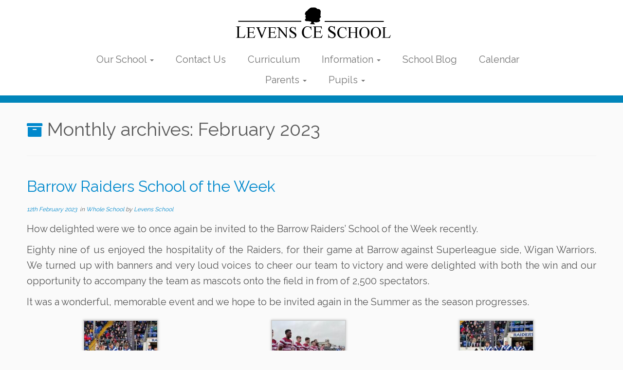

--- FILE ---
content_type: text/html; charset=UTF-8
request_url: https://www.levens.cumbria.sch.uk/2023/02/
body_size: 13957
content:
<!DOCTYPE html>
<!--[if IE 7]>
<html class="ie ie7 no-js" lang="en-GB">
<![endif]-->
<!--[if IE 8]>
<html class="ie ie8 no-js" lang="en-GB">
<![endif]-->
<!--[if !(IE 7) | !(IE 8)  ]><!-->
<html class="no-js" lang="en-GB">
<!--<![endif]-->
	<head>
		<meta charset="UTF-8" />
		<meta http-equiv="X-UA-Compatible" content="IE=EDGE" />
		<meta name="viewport" content="width=device-width, initial-scale=1.0" />
        <link rel="profile"  href="https://gmpg.org/xfn/11" />
		<link rel="pingback" href="https://www.levens.cumbria.sch.uk/xmlrpc.php" />
		<script>(function(html){html.className = html.className.replace(/\bno-js\b/,'js')})(document.documentElement);</script>
<title>February 2023 &#8211; Levens CE School</title>
<meta name='robots' content='max-image-preview:large' />
<link rel='dns-prefetch' href='//fonts.googleapis.com' />
<link rel="alternate" type="application/rss+xml" title="Levens CE School &raquo; Feed" href="https://www.levens.cumbria.sch.uk/feed/" />
<link rel="alternate" type="application/rss+xml" title="Levens CE School &raquo; Comments Feed" href="https://www.levens.cumbria.sch.uk/comments/feed/" />
<script type="text/javascript">
window._wpemojiSettings = {"baseUrl":"https:\/\/s.w.org\/images\/core\/emoji\/14.0.0\/72x72\/","ext":".png","svgUrl":"https:\/\/s.w.org\/images\/core\/emoji\/14.0.0\/svg\/","svgExt":".svg","source":{"concatemoji":"https:\/\/www.levens.cumbria.sch.uk\/wp-includes\/js\/wp-emoji-release.min.js?ver=6.1.9"}};
/*! This file is auto-generated */
!function(e,a,t){var n,r,o,i=a.createElement("canvas"),p=i.getContext&&i.getContext("2d");function s(e,t){var a=String.fromCharCode,e=(p.clearRect(0,0,i.width,i.height),p.fillText(a.apply(this,e),0,0),i.toDataURL());return p.clearRect(0,0,i.width,i.height),p.fillText(a.apply(this,t),0,0),e===i.toDataURL()}function c(e){var t=a.createElement("script");t.src=e,t.defer=t.type="text/javascript",a.getElementsByTagName("head")[0].appendChild(t)}for(o=Array("flag","emoji"),t.supports={everything:!0,everythingExceptFlag:!0},r=0;r<o.length;r++)t.supports[o[r]]=function(e){if(p&&p.fillText)switch(p.textBaseline="top",p.font="600 32px Arial",e){case"flag":return s([127987,65039,8205,9895,65039],[127987,65039,8203,9895,65039])?!1:!s([55356,56826,55356,56819],[55356,56826,8203,55356,56819])&&!s([55356,57332,56128,56423,56128,56418,56128,56421,56128,56430,56128,56423,56128,56447],[55356,57332,8203,56128,56423,8203,56128,56418,8203,56128,56421,8203,56128,56430,8203,56128,56423,8203,56128,56447]);case"emoji":return!s([129777,127995,8205,129778,127999],[129777,127995,8203,129778,127999])}return!1}(o[r]),t.supports.everything=t.supports.everything&&t.supports[o[r]],"flag"!==o[r]&&(t.supports.everythingExceptFlag=t.supports.everythingExceptFlag&&t.supports[o[r]]);t.supports.everythingExceptFlag=t.supports.everythingExceptFlag&&!t.supports.flag,t.DOMReady=!1,t.readyCallback=function(){t.DOMReady=!0},t.supports.everything||(n=function(){t.readyCallback()},a.addEventListener?(a.addEventListener("DOMContentLoaded",n,!1),e.addEventListener("load",n,!1)):(e.attachEvent("onload",n),a.attachEvent("onreadystatechange",function(){"complete"===a.readyState&&t.readyCallback()})),(e=t.source||{}).concatemoji?c(e.concatemoji):e.wpemoji&&e.twemoji&&(c(e.twemoji),c(e.wpemoji)))}(window,document,window._wpemojiSettings);
</script>
<style type="text/css">
img.wp-smiley,
img.emoji {
	display: inline !important;
	border: none !important;
	box-shadow: none !important;
	height: 1em !important;
	width: 1em !important;
	margin: 0 0.07em !important;
	vertical-align: -0.1em !important;
	background: none !important;
	padding: 0 !important;
}
</style>
	<link rel='stylesheet' id='ai1ec_style-css' href='//www.levens.cumbria.sch.uk/wp-content/plugins/all-in-one-event-calendar/cache/e0f6300d_ai1ec_parsed_css.css?ver=3.0.0' type='text/css' media='all' />
<link rel='stylesheet' id='tc-gfonts-css' href='//fonts.googleapis.com/css?family=Raleway%7CRaleway' type='text/css' media='all' />
<link rel='stylesheet' id='wp-block-library-css' href='https://www.levens.cumbria.sch.uk/wp-includes/css/dist/block-library/style.min.css?ver=6.1.9' type='text/css' media='all' />
<link rel='stylesheet' id='classic-theme-styles-css' href='https://www.levens.cumbria.sch.uk/wp-includes/css/classic-themes.min.css?ver=1' type='text/css' media='all' />
<style id='global-styles-inline-css' type='text/css'>
body{--wp--preset--color--black: #000000;--wp--preset--color--cyan-bluish-gray: #abb8c3;--wp--preset--color--white: #ffffff;--wp--preset--color--pale-pink: #f78da7;--wp--preset--color--vivid-red: #cf2e2e;--wp--preset--color--luminous-vivid-orange: #ff6900;--wp--preset--color--luminous-vivid-amber: #fcb900;--wp--preset--color--light-green-cyan: #7bdcb5;--wp--preset--color--vivid-green-cyan: #00d084;--wp--preset--color--pale-cyan-blue: #8ed1fc;--wp--preset--color--vivid-cyan-blue: #0693e3;--wp--preset--color--vivid-purple: #9b51e0;--wp--preset--gradient--vivid-cyan-blue-to-vivid-purple: linear-gradient(135deg,rgba(6,147,227,1) 0%,rgb(155,81,224) 100%);--wp--preset--gradient--light-green-cyan-to-vivid-green-cyan: linear-gradient(135deg,rgb(122,220,180) 0%,rgb(0,208,130) 100%);--wp--preset--gradient--luminous-vivid-amber-to-luminous-vivid-orange: linear-gradient(135deg,rgba(252,185,0,1) 0%,rgba(255,105,0,1) 100%);--wp--preset--gradient--luminous-vivid-orange-to-vivid-red: linear-gradient(135deg,rgba(255,105,0,1) 0%,rgb(207,46,46) 100%);--wp--preset--gradient--very-light-gray-to-cyan-bluish-gray: linear-gradient(135deg,rgb(238,238,238) 0%,rgb(169,184,195) 100%);--wp--preset--gradient--cool-to-warm-spectrum: linear-gradient(135deg,rgb(74,234,220) 0%,rgb(151,120,209) 20%,rgb(207,42,186) 40%,rgb(238,44,130) 60%,rgb(251,105,98) 80%,rgb(254,248,76) 100%);--wp--preset--gradient--blush-light-purple: linear-gradient(135deg,rgb(255,206,236) 0%,rgb(152,150,240) 100%);--wp--preset--gradient--blush-bordeaux: linear-gradient(135deg,rgb(254,205,165) 0%,rgb(254,45,45) 50%,rgb(107,0,62) 100%);--wp--preset--gradient--luminous-dusk: linear-gradient(135deg,rgb(255,203,112) 0%,rgb(199,81,192) 50%,rgb(65,88,208) 100%);--wp--preset--gradient--pale-ocean: linear-gradient(135deg,rgb(255,245,203) 0%,rgb(182,227,212) 50%,rgb(51,167,181) 100%);--wp--preset--gradient--electric-grass: linear-gradient(135deg,rgb(202,248,128) 0%,rgb(113,206,126) 100%);--wp--preset--gradient--midnight: linear-gradient(135deg,rgb(2,3,129) 0%,rgb(40,116,252) 100%);--wp--preset--duotone--dark-grayscale: url('#wp-duotone-dark-grayscale');--wp--preset--duotone--grayscale: url('#wp-duotone-grayscale');--wp--preset--duotone--purple-yellow: url('#wp-duotone-purple-yellow');--wp--preset--duotone--blue-red: url('#wp-duotone-blue-red');--wp--preset--duotone--midnight: url('#wp-duotone-midnight');--wp--preset--duotone--magenta-yellow: url('#wp-duotone-magenta-yellow');--wp--preset--duotone--purple-green: url('#wp-duotone-purple-green');--wp--preset--duotone--blue-orange: url('#wp-duotone-blue-orange');--wp--preset--font-size--small: 13px;--wp--preset--font-size--medium: 20px;--wp--preset--font-size--large: 36px;--wp--preset--font-size--x-large: 42px;--wp--preset--spacing--20: 0.44rem;--wp--preset--spacing--30: 0.67rem;--wp--preset--spacing--40: 1rem;--wp--preset--spacing--50: 1.5rem;--wp--preset--spacing--60: 2.25rem;--wp--preset--spacing--70: 3.38rem;--wp--preset--spacing--80: 5.06rem;}:where(.is-layout-flex){gap: 0.5em;}body .is-layout-flow > .alignleft{float: left;margin-inline-start: 0;margin-inline-end: 2em;}body .is-layout-flow > .alignright{float: right;margin-inline-start: 2em;margin-inline-end: 0;}body .is-layout-flow > .aligncenter{margin-left: auto !important;margin-right: auto !important;}body .is-layout-constrained > .alignleft{float: left;margin-inline-start: 0;margin-inline-end: 2em;}body .is-layout-constrained > .alignright{float: right;margin-inline-start: 2em;margin-inline-end: 0;}body .is-layout-constrained > .aligncenter{margin-left: auto !important;margin-right: auto !important;}body .is-layout-constrained > :where(:not(.alignleft):not(.alignright):not(.alignfull)){max-width: var(--wp--style--global--content-size);margin-left: auto !important;margin-right: auto !important;}body .is-layout-constrained > .alignwide{max-width: var(--wp--style--global--wide-size);}body .is-layout-flex{display: flex;}body .is-layout-flex{flex-wrap: wrap;align-items: center;}body .is-layout-flex > *{margin: 0;}:where(.wp-block-columns.is-layout-flex){gap: 2em;}.has-black-color{color: var(--wp--preset--color--black) !important;}.has-cyan-bluish-gray-color{color: var(--wp--preset--color--cyan-bluish-gray) !important;}.has-white-color{color: var(--wp--preset--color--white) !important;}.has-pale-pink-color{color: var(--wp--preset--color--pale-pink) !important;}.has-vivid-red-color{color: var(--wp--preset--color--vivid-red) !important;}.has-luminous-vivid-orange-color{color: var(--wp--preset--color--luminous-vivid-orange) !important;}.has-luminous-vivid-amber-color{color: var(--wp--preset--color--luminous-vivid-amber) !important;}.has-light-green-cyan-color{color: var(--wp--preset--color--light-green-cyan) !important;}.has-vivid-green-cyan-color{color: var(--wp--preset--color--vivid-green-cyan) !important;}.has-pale-cyan-blue-color{color: var(--wp--preset--color--pale-cyan-blue) !important;}.has-vivid-cyan-blue-color{color: var(--wp--preset--color--vivid-cyan-blue) !important;}.has-vivid-purple-color{color: var(--wp--preset--color--vivid-purple) !important;}.has-black-background-color{background-color: var(--wp--preset--color--black) !important;}.has-cyan-bluish-gray-background-color{background-color: var(--wp--preset--color--cyan-bluish-gray) !important;}.has-white-background-color{background-color: var(--wp--preset--color--white) !important;}.has-pale-pink-background-color{background-color: var(--wp--preset--color--pale-pink) !important;}.has-vivid-red-background-color{background-color: var(--wp--preset--color--vivid-red) !important;}.has-luminous-vivid-orange-background-color{background-color: var(--wp--preset--color--luminous-vivid-orange) !important;}.has-luminous-vivid-amber-background-color{background-color: var(--wp--preset--color--luminous-vivid-amber) !important;}.has-light-green-cyan-background-color{background-color: var(--wp--preset--color--light-green-cyan) !important;}.has-vivid-green-cyan-background-color{background-color: var(--wp--preset--color--vivid-green-cyan) !important;}.has-pale-cyan-blue-background-color{background-color: var(--wp--preset--color--pale-cyan-blue) !important;}.has-vivid-cyan-blue-background-color{background-color: var(--wp--preset--color--vivid-cyan-blue) !important;}.has-vivid-purple-background-color{background-color: var(--wp--preset--color--vivid-purple) !important;}.has-black-border-color{border-color: var(--wp--preset--color--black) !important;}.has-cyan-bluish-gray-border-color{border-color: var(--wp--preset--color--cyan-bluish-gray) !important;}.has-white-border-color{border-color: var(--wp--preset--color--white) !important;}.has-pale-pink-border-color{border-color: var(--wp--preset--color--pale-pink) !important;}.has-vivid-red-border-color{border-color: var(--wp--preset--color--vivid-red) !important;}.has-luminous-vivid-orange-border-color{border-color: var(--wp--preset--color--luminous-vivid-orange) !important;}.has-luminous-vivid-amber-border-color{border-color: var(--wp--preset--color--luminous-vivid-amber) !important;}.has-light-green-cyan-border-color{border-color: var(--wp--preset--color--light-green-cyan) !important;}.has-vivid-green-cyan-border-color{border-color: var(--wp--preset--color--vivid-green-cyan) !important;}.has-pale-cyan-blue-border-color{border-color: var(--wp--preset--color--pale-cyan-blue) !important;}.has-vivid-cyan-blue-border-color{border-color: var(--wp--preset--color--vivid-cyan-blue) !important;}.has-vivid-purple-border-color{border-color: var(--wp--preset--color--vivid-purple) !important;}.has-vivid-cyan-blue-to-vivid-purple-gradient-background{background: var(--wp--preset--gradient--vivid-cyan-blue-to-vivid-purple) !important;}.has-light-green-cyan-to-vivid-green-cyan-gradient-background{background: var(--wp--preset--gradient--light-green-cyan-to-vivid-green-cyan) !important;}.has-luminous-vivid-amber-to-luminous-vivid-orange-gradient-background{background: var(--wp--preset--gradient--luminous-vivid-amber-to-luminous-vivid-orange) !important;}.has-luminous-vivid-orange-to-vivid-red-gradient-background{background: var(--wp--preset--gradient--luminous-vivid-orange-to-vivid-red) !important;}.has-very-light-gray-to-cyan-bluish-gray-gradient-background{background: var(--wp--preset--gradient--very-light-gray-to-cyan-bluish-gray) !important;}.has-cool-to-warm-spectrum-gradient-background{background: var(--wp--preset--gradient--cool-to-warm-spectrum) !important;}.has-blush-light-purple-gradient-background{background: var(--wp--preset--gradient--blush-light-purple) !important;}.has-blush-bordeaux-gradient-background{background: var(--wp--preset--gradient--blush-bordeaux) !important;}.has-luminous-dusk-gradient-background{background: var(--wp--preset--gradient--luminous-dusk) !important;}.has-pale-ocean-gradient-background{background: var(--wp--preset--gradient--pale-ocean) !important;}.has-electric-grass-gradient-background{background: var(--wp--preset--gradient--electric-grass) !important;}.has-midnight-gradient-background{background: var(--wp--preset--gradient--midnight) !important;}.has-small-font-size{font-size: var(--wp--preset--font-size--small) !important;}.has-medium-font-size{font-size: var(--wp--preset--font-size--medium) !important;}.has-large-font-size{font-size: var(--wp--preset--font-size--large) !important;}.has-x-large-font-size{font-size: var(--wp--preset--font-size--x-large) !important;}
.wp-block-navigation a:where(:not(.wp-element-button)){color: inherit;}
:where(.wp-block-columns.is-layout-flex){gap: 2em;}
.wp-block-pullquote{font-size: 1.5em;line-height: 1.6;}
</style>
<link rel='stylesheet' id='collapscore-css-css' href='https://www.levens.cumbria.sch.uk/wp-content/plugins/jquery-collapse-o-matic/css/core_style.css?ver=1.0' type='text/css' media='all' />
<link rel='stylesheet' id='collapseomatic-css-css' href='https://www.levens.cumbria.sch.uk/wp-content/plugins/jquery-collapse-o-matic/css/light_style.css?ver=1.6' type='text/css' media='all' />
<link rel='stylesheet' id='responsive-lightbox-imagelightbox-css' href='https://www.levens.cumbria.sch.uk/wp-content/plugins/responsive-lightbox/assets/imagelightbox/imagelightbox.min.css?ver=1.0.0' type='text/css' media='all' />
<link rel='stylesheet' id='customizr-fa-css' href='https://www.levens.cumbria.sch.uk/wp-content/themes/customizr/assets/shared/fonts/fa/css/fontawesome-all.min.css?ver=4.4.17' type='text/css' media='all' />
<link rel='stylesheet' id='customizr-common-css' href='https://www.levens.cumbria.sch.uk/wp-content/themes/customizr/inc/assets/css/tc_common.min.css?ver=4.4.17' type='text/css' media='all' />
<link rel='stylesheet' id='customizr-skin-css' href='https://www.levens.cumbria.sch.uk/wp-content/themes/customizr/inc/assets/css/blue.min.css?ver=4.4.17' type='text/css' media='all' />
<style id='customizr-skin-inline-css' type='text/css'>

                  .site-title,.site-description,h1,h2,h3,.tc-dropcap {
                    font-family : 'Raleway';
                    font-weight : inherit;
                  }

                  body,.navbar .nav>li>a {
                    font-family : 'Raleway';
                    font-weight : inherit;
                  }

            body,.navbar .nav>li>a {
              font-size : 20px;
              line-height : 1.6em;
            }
table { border-collapse: separate; }
                           body table { border-collapse: collapse; }
                          
.social-links .social-icon:before { content: none } 
header.tc-header {border-top: none;}

.sticky-enabled .tc-shrink-on .site-logo img {
    					height:30px!important;width:auto!important
    				}

    				.sticky-enabled .tc-shrink-on .brand .site-title {
    					font-size:0.6em;opacity:0.8;line-height:1.2em
    				}

.tc-rectangular-thumb {
        max-height: 250px;
        height :250px
      }


      .carousel .czr-item {
        line-height: 300px;
        min-height:300px;
        max-height:300px;
      }
      .tc-slider-loader-wrapper {
        line-height: 300px;
        height:300px;
      }
      .carousel .tc-slider-controls {
        line-height: 300px;
        max-height:300px;
      }

        @media (max-width: 1200px) {
          .carousel .czr-item {
            line-height: 231px;
            max-height:231px;
            min-height:231px;
          }
          .czr-item .carousel-caption {
            max-height: 201px;
            overflow: hidden;
          }
          .carousel .tc-slider-loader-wrapper {
            line-height: 231px;
            height:231px;
          }
        }

        @media (max-width: 979px) {
          .carousel .czr-item {
            line-height: 185.4px;
            max-height:185.4px;
            min-height:185.4px;
          }
          .czr-item .carousel-caption {
            max-height: 155.4px;
            overflow: hidden;
          }
          .carousel .tc-slider-loader-wrapper {
            line-height: 185.4px;
            height:185.4px;
          }
        }

        @media (max-width: 480px) {
          .carousel .czr-item {
            line-height: 114px;
            max-height:114px;
            min-height:114px;
          }
          .czr-item .carousel-caption {
            max-height: 84px;
            overflow: hidden;
          }
          .carousel .tc-slider-loader-wrapper {
            line-height: 114px;
            height:114px;
          }
        }

        @media (max-width: 320px) {
          .carousel .czr-item {
            line-height: 84px;
            max-height:84px;
            min-height:84px;
          }
          .czr-item .carousel-caption {
            max-height: 54px;
            overflow: hidden;
          }
          .carousel .tc-slider-loader-wrapper {
            line-height: 84px;
            height:84px;
          }
        }

</style>
<link rel='stylesheet' id='customizr-style-css' href='https://www.levens.cumbria.sch.uk/wp-content/themes/customizr/style.css?ver=4.4.17' type='text/css' media='all' />
<link rel='stylesheet' id='fancyboxcss-css' href='https://www.levens.cumbria.sch.uk/wp-content/themes/customizr/assets/front/js/libs/fancybox/jquery.fancybox-1.3.4.min.css?ver=6.1.9' type='text/css' media='all' />
<link rel='stylesheet' id='recent-posts-widget-with-thumbnails-public-style-css' href='https://www.levens.cumbria.sch.uk/wp-content/plugins/recent-posts-widget-with-thumbnails/public.css?ver=7.1.1' type='text/css' media='all' />
<link rel='stylesheet' id='mimetypes-link-icons-css' href='https://www.levens.cumbria.sch.uk/wp-content/plugins/mimetypes-link-icons/css/style.php?cssvars=bXRsaV9oZWlnaHQ9MjQmbXRsaV9pbWFnZV90eXBlPXBuZyZtdGxpX2xlZnRvcnJpZ2h0PWxlZnQ&#038;ver=3.0' type='text/css' media='all' />
<script type='text/javascript' src='https://www.levens.cumbria.sch.uk/wp-includes/js/jquery/jquery.min.js?ver=3.6.1' id='jquery-core-js'></script>
<script type='text/javascript' src='https://www.levens.cumbria.sch.uk/wp-includes/js/jquery/jquery-migrate.min.js?ver=3.3.2' id='jquery-migrate-js'></script>
<script type='text/javascript' src='https://www.levens.cumbria.sch.uk/wp-includes/js/tinymce/tinymce.min.js?ver=49110-20201110' id='wp-tinymce-root-js'></script>
<script type='text/javascript' src='https://www.levens.cumbria.sch.uk/wp-includes/js/tinymce/plugins/compat3x/plugin.min.js?ver=49110-20201110' id='wp-tinymce-js'></script>
<script type='text/javascript' src='https://www.levens.cumbria.sch.uk/wp-content/plugins/responsive-lightbox/assets/dompurify/purify.min.js?ver=3.3.1' id='dompurify-js'></script>
<script type='text/javascript' id='responsive-lightbox-sanitizer-js-before'>
window.RLG = window.RLG || {}; window.RLG.sanitizeAllowedHosts = ["youtube.com","www.youtube.com","youtu.be","vimeo.com","player.vimeo.com"];
</script>
<script type='text/javascript' src='https://www.levens.cumbria.sch.uk/wp-content/plugins/responsive-lightbox/js/sanitizer.js?ver=2.6.1' id='responsive-lightbox-sanitizer-js'></script>
<script type='text/javascript' src='https://www.levens.cumbria.sch.uk/wp-content/plugins/responsive-lightbox/assets/imagelightbox/imagelightbox.min.js?ver=1.0.0' id='responsive-lightbox-imagelightbox-js'></script>
<script type='text/javascript' src='https://www.levens.cumbria.sch.uk/wp-includes/js/underscore.min.js?ver=1.13.4' id='underscore-js'></script>
<script type='text/javascript' src='https://www.levens.cumbria.sch.uk/wp-content/plugins/responsive-lightbox/assets/infinitescroll/infinite-scroll.pkgd.min.js?ver=4.0.1' id='responsive-lightbox-infinite-scroll-js'></script>
<script type='text/javascript' id='responsive-lightbox-js-before'>
var rlArgs = {"script":"imagelightbox","selector":"lightbox","customEvents":"","activeGalleries":true,"animationSpeed":250,"preloadNext":true,"enableKeyboard":true,"quitOnEnd":false,"quitOnImageClick":false,"quitOnDocumentClick":true,"woocommerce_gallery":false,"ajaxurl":"https:\/\/www.levens.cumbria.sch.uk\/wp-admin\/admin-ajax.php","nonce":"2eaa4c4131","preview":false,"postId":26854,"scriptExtension":false};
</script>
<script type='text/javascript' src='https://www.levens.cumbria.sch.uk/wp-content/plugins/responsive-lightbox/js/front.js?ver=2.6.1' id='responsive-lightbox-js'></script>
<script type='text/javascript' src='https://www.levens.cumbria.sch.uk/wp-content/themes/customizr/assets/front/js/libs/modernizr.min.js?ver=4.4.17' id='modernizr-js'></script>
<script type='text/javascript' src='https://www.levens.cumbria.sch.uk/wp-content/themes/customizr/assets/front/js/libs/fancybox/jquery.fancybox-1.3.4.min.js?ver=4.4.17' id='tc-fancybox-js'></script>
<script type='text/javascript' id='tc-scripts-js-extra'>
/* <![CDATA[ */
var TCParams = {"_disabled":[],"FancyBoxState":"1","FancyBoxAutoscale":"1","SliderName":"","SliderDelay":"","SliderHover":"1","centerSliderImg":"1","SmoothScroll":{"Enabled":true,"Options":{"touchpadSupport":false}},"anchorSmoothScroll":"linear","anchorSmoothScrollExclude":{"simple":["[class*=edd]",".tc-carousel-control",".carousel-control","[data-toggle=\"modal\"]","[data-toggle=\"dropdown\"]","[data-toggle=\"tooltip\"]","[data-toggle=\"popover\"]","[data-toggle=\"collapse\"]","[data-toggle=\"tab\"]","[data-toggle=\"pill\"]","[class*=upme]","[class*=um-]"],"deep":{"classes":[],"ids":[]}},"ReorderBlocks":"1","centerAllImg":"1","HasComments":"","LeftSidebarClass":".span3.left.tc-sidebar","RightSidebarClass":".span3.right.tc-sidebar","LoadModernizr":"1","stickyCustomOffset":{"_initial":0,"_scrolling":0,"options":{"_static":true,"_element":""}},"stickyHeader":"","dropdowntoViewport":"","timerOnScrollAllBrowsers":"1","extLinksStyle":"","extLinksTargetExt":"","extLinksSkipSelectors":{"classes":["btn","button"],"ids":[]},"dropcapEnabled":"","dropcapWhere":{"post":"","page":""},"dropcapMinWords":"40","dropcapSkipSelectors":{"tags":["IMG","IFRAME","H1","H2","H3","H4","H5","H6","BLOCKQUOTE","UL","OL"],"classes":["btn","tc-placeholder-wrap"],"id":[]},"imgSmartLoadEnabled":"","imgSmartLoadOpts":{"parentSelectors":[".article-container",".__before_main_wrapper",".widget-front"],"opts":{"excludeImg":[".tc-holder-img"]}},"imgSmartLoadsForSliders":"","goldenRatio":"1.618","gridGoldenRatioLimit":"350","isSecondMenuEnabled":"","secondMenuRespSet":"in-sn-before","isParallaxOn":"1","parallaxRatio":"0.55","pluginCompats":[],"adminAjaxUrl":"https:\/\/www.levens.cumbria.sch.uk\/wp-admin\/admin-ajax.php","ajaxUrl":"https:\/\/www.levens.cumbria.sch.uk\/?czrajax=1","frontNonce":{"id":"CZRFrontNonce","handle":"eea95863d5"},"isDevMode":"","isModernStyle":"","i18n":{"Permanently dismiss":"Permanently dismiss"},"version":"4.4.17","frontNotifications":{"styleSwitcher":{"enabled":false,"content":"","dismissAction":"dismiss_style_switcher_note_front","ajaxUrl":"https:\/\/www.levens.cumbria.sch.uk\/wp-admin\/admin-ajax.php"}}};
/* ]]> */
</script>
<script type='text/javascript' src='https://www.levens.cumbria.sch.uk/wp-content/themes/customizr/inc/assets/js/tc-scripts.min.js?ver=4.4.17' id='tc-scripts-js'></script>
<script type='text/javascript' id='ai-js-js-extra'>
/* <![CDATA[ */
var MyAjax = {"ajaxurl":"https:\/\/www.levens.cumbria.sch.uk\/wp-admin\/admin-ajax.php","security":"510afd172f"};
/* ]]> */
</script>
<script type='text/javascript' src='https://www.levens.cumbria.sch.uk/wp-content/plugins/advanced-iframe/js/ai.min.js?ver=300597' id='ai-js-js'></script>
<link rel="https://api.w.org/" href="https://www.levens.cumbria.sch.uk/wp-json/" /><link rel="EditURI" type="application/rsd+xml" title="RSD" href="https://www.levens.cumbria.sch.uk/xmlrpc.php?rsd" />
<link rel="wlwmanifest" type="application/wlwmanifest+xml" href="https://www.levens.cumbria.sch.uk/wp-includes/wlwmanifest.xml" />
<meta name="generator" content="WordPress 6.1.9" />
<style type="text/css">.recentcomments a{display:inline !important;padding:0 !important;margin:0 !important;}</style><link rel="icon" href="https://www.levens.cumbria.sch.uk/wp-content/uploads/2016/02/cropped-tree-logo-32x32.png" sizes="32x32" />
<link rel="icon" href="https://www.levens.cumbria.sch.uk/wp-content/uploads/2016/02/cropped-tree-logo-192x192.png" sizes="192x192" />
<link rel="apple-touch-icon" href="https://www.levens.cumbria.sch.uk/wp-content/uploads/2016/02/cropped-tree-logo-180x180.png" />
<meta name="msapplication-TileImage" content="https://www.levens.cumbria.sch.uk/wp-content/uploads/2016/02/cropped-tree-logo-270x270.png" />
		<style type="text/css" id="wp-custom-css">
			/* CENTER NAVBAR */
.navbar-inner {
	padding-right: 5px;
}

.tc-header .nav-collapse {
	float: none;
}

.navbar .nav {
	width: 100%;
	text-align: center;
	-webkit-box-sizing: border-box;
	-moz-box-sizing: border-box;
	box-sizing: border-box;
}

.nav-collapse .nav > li {
	float: none;
	display: inline-block;
}

.nav-collapse .nav > li li {
	text-align: left;
}

.navbar div>ul.nav>.menu-item:last-child>a {
	padding-right: 5px;
}

@media (max-width: 979px) {
	.nav-collapse .nav > li {
		display: list-item;
	}
}

footer#footer {
	background: none repeat scroll 0 0 #0085BA;
}

/* START OF Change Grey Bar between Navbar and Slider */
/* 2px=thickness, solid=style (dotted - dashed - solid - double - groove - ridge - inset - outset), green=color */
header.tc-header {
	border-bottom: 15px solid #0085BA;
}

/* END OF Change Grey Bar between Navbar and Slider */
.hentry tr:nth-child(odd) td, .hentry tr:nth-child(odd) th, .hentry tr:nth-child(even) td, .hentry tr:nth-child(even) th {
	background-color: transparent;
	border: 0;
}

.hentry table {
	margin-bottom: 0;
}

table {
	border: none;
}

.timely .ai1ec-month-view .ai1ec-event {
	border-radius: 3px;
	background-color: #3d6b99;
	color: #fff;
	text-shadow: 0 1px 1px rgba(0,0,0,0.4);
}		</style>
			</head>
	
	<body class="archive date wp-embed-responsive tc-fade-hover-links tc-no-sidebar tc-center-images skin-blue customizr-4-4-17 tc-link-not-underlined tc-no-sticky-header sticky-disabled no-navbar tc-regular-menu tc-post-list-context" >
    <svg xmlns="http://www.w3.org/2000/svg" viewBox="0 0 0 0" width="0" height="0" focusable="false" role="none" style="visibility: hidden; position: absolute; left: -9999px; overflow: hidden;" ><defs><filter id="wp-duotone-dark-grayscale"><feColorMatrix color-interpolation-filters="sRGB" type="matrix" values=" .299 .587 .114 0 0 .299 .587 .114 0 0 .299 .587 .114 0 0 .299 .587 .114 0 0 " /><feComponentTransfer color-interpolation-filters="sRGB" ><feFuncR type="table" tableValues="0 0.49803921568627" /><feFuncG type="table" tableValues="0 0.49803921568627" /><feFuncB type="table" tableValues="0 0.49803921568627" /><feFuncA type="table" tableValues="1 1" /></feComponentTransfer><feComposite in2="SourceGraphic" operator="in" /></filter></defs></svg><svg xmlns="http://www.w3.org/2000/svg" viewBox="0 0 0 0" width="0" height="0" focusable="false" role="none" style="visibility: hidden; position: absolute; left: -9999px; overflow: hidden;" ><defs><filter id="wp-duotone-grayscale"><feColorMatrix color-interpolation-filters="sRGB" type="matrix" values=" .299 .587 .114 0 0 .299 .587 .114 0 0 .299 .587 .114 0 0 .299 .587 .114 0 0 " /><feComponentTransfer color-interpolation-filters="sRGB" ><feFuncR type="table" tableValues="0 1" /><feFuncG type="table" tableValues="0 1" /><feFuncB type="table" tableValues="0 1" /><feFuncA type="table" tableValues="1 1" /></feComponentTransfer><feComposite in2="SourceGraphic" operator="in" /></filter></defs></svg><svg xmlns="http://www.w3.org/2000/svg" viewBox="0 0 0 0" width="0" height="0" focusable="false" role="none" style="visibility: hidden; position: absolute; left: -9999px; overflow: hidden;" ><defs><filter id="wp-duotone-purple-yellow"><feColorMatrix color-interpolation-filters="sRGB" type="matrix" values=" .299 .587 .114 0 0 .299 .587 .114 0 0 .299 .587 .114 0 0 .299 .587 .114 0 0 " /><feComponentTransfer color-interpolation-filters="sRGB" ><feFuncR type="table" tableValues="0.54901960784314 0.98823529411765" /><feFuncG type="table" tableValues="0 1" /><feFuncB type="table" tableValues="0.71764705882353 0.25490196078431" /><feFuncA type="table" tableValues="1 1" /></feComponentTransfer><feComposite in2="SourceGraphic" operator="in" /></filter></defs></svg><svg xmlns="http://www.w3.org/2000/svg" viewBox="0 0 0 0" width="0" height="0" focusable="false" role="none" style="visibility: hidden; position: absolute; left: -9999px; overflow: hidden;" ><defs><filter id="wp-duotone-blue-red"><feColorMatrix color-interpolation-filters="sRGB" type="matrix" values=" .299 .587 .114 0 0 .299 .587 .114 0 0 .299 .587 .114 0 0 .299 .587 .114 0 0 " /><feComponentTransfer color-interpolation-filters="sRGB" ><feFuncR type="table" tableValues="0 1" /><feFuncG type="table" tableValues="0 0.27843137254902" /><feFuncB type="table" tableValues="0.5921568627451 0.27843137254902" /><feFuncA type="table" tableValues="1 1" /></feComponentTransfer><feComposite in2="SourceGraphic" operator="in" /></filter></defs></svg><svg xmlns="http://www.w3.org/2000/svg" viewBox="0 0 0 0" width="0" height="0" focusable="false" role="none" style="visibility: hidden; position: absolute; left: -9999px; overflow: hidden;" ><defs><filter id="wp-duotone-midnight"><feColorMatrix color-interpolation-filters="sRGB" type="matrix" values=" .299 .587 .114 0 0 .299 .587 .114 0 0 .299 .587 .114 0 0 .299 .587 .114 0 0 " /><feComponentTransfer color-interpolation-filters="sRGB" ><feFuncR type="table" tableValues="0 0" /><feFuncG type="table" tableValues="0 0.64705882352941" /><feFuncB type="table" tableValues="0 1" /><feFuncA type="table" tableValues="1 1" /></feComponentTransfer><feComposite in2="SourceGraphic" operator="in" /></filter></defs></svg><svg xmlns="http://www.w3.org/2000/svg" viewBox="0 0 0 0" width="0" height="0" focusable="false" role="none" style="visibility: hidden; position: absolute; left: -9999px; overflow: hidden;" ><defs><filter id="wp-duotone-magenta-yellow"><feColorMatrix color-interpolation-filters="sRGB" type="matrix" values=" .299 .587 .114 0 0 .299 .587 .114 0 0 .299 .587 .114 0 0 .299 .587 .114 0 0 " /><feComponentTransfer color-interpolation-filters="sRGB" ><feFuncR type="table" tableValues="0.78039215686275 1" /><feFuncG type="table" tableValues="0 0.94901960784314" /><feFuncB type="table" tableValues="0.35294117647059 0.47058823529412" /><feFuncA type="table" tableValues="1 1" /></feComponentTransfer><feComposite in2="SourceGraphic" operator="in" /></filter></defs></svg><svg xmlns="http://www.w3.org/2000/svg" viewBox="0 0 0 0" width="0" height="0" focusable="false" role="none" style="visibility: hidden; position: absolute; left: -9999px; overflow: hidden;" ><defs><filter id="wp-duotone-purple-green"><feColorMatrix color-interpolation-filters="sRGB" type="matrix" values=" .299 .587 .114 0 0 .299 .587 .114 0 0 .299 .587 .114 0 0 .299 .587 .114 0 0 " /><feComponentTransfer color-interpolation-filters="sRGB" ><feFuncR type="table" tableValues="0.65098039215686 0.40392156862745" /><feFuncG type="table" tableValues="0 1" /><feFuncB type="table" tableValues="0.44705882352941 0.4" /><feFuncA type="table" tableValues="1 1" /></feComponentTransfer><feComposite in2="SourceGraphic" operator="in" /></filter></defs></svg><svg xmlns="http://www.w3.org/2000/svg" viewBox="0 0 0 0" width="0" height="0" focusable="false" role="none" style="visibility: hidden; position: absolute; left: -9999px; overflow: hidden;" ><defs><filter id="wp-duotone-blue-orange"><feColorMatrix color-interpolation-filters="sRGB" type="matrix" values=" .299 .587 .114 0 0 .299 .587 .114 0 0 .299 .587 .114 0 0 .299 .587 .114 0 0 " /><feComponentTransfer color-interpolation-filters="sRGB" ><feFuncR type="table" tableValues="0.098039215686275 1" /><feFuncG type="table" tableValues="0 0.66274509803922" /><feFuncB type="table" tableValues="0.84705882352941 0.41960784313725" /><feFuncA type="table" tableValues="1 1" /></feComponentTransfer><feComposite in2="SourceGraphic" operator="in" /></filter></defs></svg>        <a class="screen-reader-text skip-link" href="#content">Skip to content</a>
        
    <div id="tc-page-wrap" class="">

  		
  	   	<header class="tc-header clearfix row-fluid tc-tagline-off tc-title-logo-on  tc-shrink-on tc-menu-on logo-centered tc-second-menu-in-sn-before-when-mobile">
  			
        <div class="brand span3 pull-left">
        <a class="site-logo" href="https://www.levens.cumbria.sch.uk/" aria-label="Levens CE School | The website of Levens CE School Cumbria"><img src="https://www.levens.cumbria.sch.uk/wp-content/uploads/2016/06/school-logo-CE-333.png" alt="Back home" width="333" height="76"  data-no-retina class=" attachment-890"/></a>        </div> <!-- brand span3 -->

              	<div class="navbar-wrapper clearfix span9 tc-submenu-fade tc-submenu-move tc-open-on-hover pull-menu-left">
        	<div class="navbar resp">
          		<div class="navbar-inner" role="navigation">
            		<div class="row-fluid">
              		<div class="nav-collapse collapse tc-hover-menu-wrapper"><div class="menu-menu-container"><ul id="menu-menu-2" class="nav tc-hover-menu"><li class="menu-item menu-item-type-post_type menu-item-object-page menu-item-has-children dropdown menu-item-82"><a href="https://www.levens.cumbria.sch.uk/our-school-2/">Our School <strong class="caret"></strong></a>
<ul class="dropdown-menu">
	<li class="menu-item menu-item-type-post_type menu-item-object-page menu-item-89"><a href="https://www.levens.cumbria.sch.uk/our-school-2/our-school/">Welcome from Head Teacher</a></li>
	<li class="menu-item menu-item-type-post_type menu-item-object-page menu-item-88"><a href="https://www.levens.cumbria.sch.uk/our-school-2/meet-the-staff/">Meet the Staff</a></li>
	<li class="menu-item menu-item-type-post_type menu-item-object-page menu-item-87"><a href="https://www.levens.cumbria.sch.uk/our-school-2/about-our-school/">About our School</a></li>
	<li class="menu-item menu-item-type-post_type menu-item-object-page menu-item-836"><a href="https://www.levens.cumbria.sch.uk/our-school-2/nursery/">Nursery</a></li>
	<li class="menu-item menu-item-type-post_type menu-item-object-page menu-item-86"><a href="https://www.levens.cumbria.sch.uk/our-school-2/our-christian-values/">Our Ethos &#038; Christian Values</a></li>
	<li class="menu-item menu-item-type-post_type menu-item-object-page menu-item-85"><a href="https://www.levens.cumbria.sch.uk/our-school-2/lunchtime-menu/">Lunchtime Arrangements</a></li>
	<li class="menu-item menu-item-type-post_type menu-item-object-page menu-item-296"><a href="https://www.levens.cumbria.sch.uk/our-school-2/uniform/">Uniform</a></li>
	<li class="menu-item menu-item-type-post_type menu-item-object-page menu-item-297"><a href="https://www.levens.cumbria.sch.uk/our-school-2/yoyo-club/">After School Care</a></li>
	<li class="menu-item menu-item-type-post_type menu-item-object-page menu-item-298"><a href="https://www.levens.cumbria.sch.uk/our-school-2/after-school-clubs/">School Clubs</a></li>
	<li class="menu-item menu-item-type-post_type menu-item-object-page menu-item-has-children dropdown-submenu menu-item-79"><a href="https://www.levens.cumbria.sch.uk/governors/">Governors</a>
<ul class="dropdown-menu">
		<li class="menu-item menu-item-type-post_type menu-item-object-page menu-item-7811"><a href="https://www.levens.cumbria.sch.uk/governors/functions-of-the-governors/">Functions of the Governors</a></li>
		<li class="menu-item menu-item-type-post_type menu-item-object-page menu-item-287"><a href="https://www.levens.cumbria.sch.uk/governors/meet-the-governors/">Meet the Governors</a></li>
		<li class="menu-item menu-item-type-post_type menu-item-object-page menu-item-325"><a href="https://www.levens.cumbria.sch.uk/governors/reports/">Reports</a></li>
		<li class="menu-item menu-item-type-post_type menu-item-object-page menu-item-326"><a href="https://www.levens.cumbria.sch.uk/governors/attendance/">Attendance and Committee Membership</a></li>
	</ul>
</li>
</ul>
</li>
<li class="menu-item menu-item-type-post_type menu-item-object-page menu-item-1213"><a href="https://www.levens.cumbria.sch.uk/contact-us/">Contact Us</a></li>
<li class="menu-item menu-item-type-post_type menu-item-object-page menu-item-19986"><a href="https://www.levens.cumbria.sch.uk/curriculum-new/">Curriculum</a></li>
<li class="menu-item menu-item-type-post_type menu-item-object-page menu-item-has-children dropdown menu-item-83"><a href="https://www.levens.cumbria.sch.uk/information/">Information <strong class="caret"></strong></a>
<ul class="dropdown-menu">
	<li class="menu-item menu-item-type-post_type menu-item-object-page menu-item-91"><a href="https://www.levens.cumbria.sch.uk/information/term-date/">Term Dates</a></li>
	<li class="menu-item menu-item-type-post_type menu-item-object-page menu-item-305"><a href="https://www.levens.cumbria.sch.uk/parents/admissions/">Admissions</a></li>
	<li class="menu-item menu-item-type-post_type menu-item-object-page menu-item-11755"><a href="https://www.levens.cumbria.sch.uk/information/attendance/">Attendance</a></li>
	<li class="menu-item menu-item-type-post_type menu-item-object-page menu-item-90"><a href="https://www.levens.cumbria.sch.uk/information/pupil-premium/">Pupil Premium</a></li>
	<li class="menu-item menu-item-type-post_type menu-item-object-page menu-item-294"><a href="https://www.levens.cumbria.sch.uk/information/british-values/">British Values</a></li>
	<li class="menu-item menu-item-type-post_type menu-item-object-page menu-item-292"><a href="https://www.levens.cumbria.sch.uk/information/sen-offer/">SEND</a></li>
	<li class="menu-item menu-item-type-post_type menu-item-object-page menu-item-291"><a href="https://www.levens.cumbria.sch.uk/information/sports-provision/">Sport at Levens</a></li>
	<li class="menu-item menu-item-type-post_type menu-item-object-page menu-item-290"><a href="https://www.levens.cumbria.sch.uk/information/school-policies/">Policies &#038; Information</a></li>
	<li class="menu-item menu-item-type-post_type menu-item-object-page menu-item-289"><a href="https://www.levens.cumbria.sch.uk/information/results-and-performance/">Results and Performance</a></li>
	<li class="menu-item menu-item-type-post_type menu-item-object-page menu-item-21494"><a href="https://www.levens.cumbria.sch.uk/information/financial-information/">Financial Information</a></li>
	<li class="menu-item menu-item-type-post_type menu-item-object-page menu-item-21493"><a href="https://www.levens.cumbria.sch.uk/information/covid-catch-up-strategy/">Covid Catch-up Strategy</a></li>
	<li class="menu-item menu-item-type-post_type menu-item-object-page menu-item-295"><a href="https://www.levens.cumbria.sch.uk/information/ofsted-and-dfe/">Ofsted</a></li>
	<li class="menu-item menu-item-type-post_type menu-item-object-page menu-item-288"><a href="https://www.levens.cumbria.sch.uk/information/school-and-church/">School and Church</a></li>
</ul>
</li>
<li class="menu-item menu-item-type-post_type menu-item-object-page current_page_parent menu-item-152"><a href="https://www.levens.cumbria.sch.uk/school-blog/">School Blog</a></li>
<li class="menu-item menu-item-type-post_type menu-item-object-page menu-item-113"><a href="https://www.levens.cumbria.sch.uk/calendar/">Calendar</a></li>
<li class="menu-item menu-item-type-post_type menu-item-object-page menu-item-has-children dropdown menu-item-81"><a href="https://www.levens.cumbria.sch.uk/parents/">Parents <strong class="caret"></strong></a>
<ul class="dropdown-menu">
	<li class="menu-item menu-item-type-post_type menu-item-object-page menu-item-15517"><a href="https://www.levens.cumbria.sch.uk/parents/covid-19-information/">Health &#038; Wellbeing</a></li>
	<li class="menu-item menu-item-type-post_type menu-item-object-page menu-item-15874"><a href="https://www.levens.cumbria.sch.uk/parents/online-safety/">Online Safety</a></li>
	<li class="menu-item menu-item-type-post_type menu-item-object-page menu-item-84"><a href="https://www.levens.cumbria.sch.uk/parents/ofsted-parentview/">Ofsted- Parentview</a></li>
	<li class="menu-item menu-item-type-post_type menu-item-object-page menu-item-304"><a href="https://www.levens.cumbria.sch.uk/parents/letters/">Newsletters</a></li>
	<li class="menu-item menu-item-type-post_type menu-item-object-page menu-item-724"><a href="https://www.levens.cumbria.sch.uk/parents/easy-fundraising/">Easy Fundraising</a></li>
	<li class="menu-item menu-item-type-post_type menu-item-object-page menu-item-15983"><a href="https://www.levens.cumbria.sch.uk/parents/100-club/">100 Club</a></li>
	<li class="menu-item menu-item-type-post_type menu-item-object-page menu-item-841"><a href="https://www.levens.cumbria.sch.uk/friends-of-levens-school/">Friends of Levens School</a></li>
	<li class="menu-item menu-item-type-post_type menu-item-object-page menu-item-720"><a href="https://www.levens.cumbria.sch.uk/parents/my-maths-helpsheets/">Web Links &#038; Helpsheets</a></li>
	<li class="menu-item menu-item-type-post_type menu-item-object-page menu-item-1572"><a href="https://www.levens.cumbria.sch.uk/parents/phonics-sounds/">Phonics Sounds</a></li>
</ul>
</li>
<li class="menu-item menu-item-type-post_type menu-item-object-page menu-item-has-children dropdown menu-item-80"><a href="https://www.levens.cumbria.sch.uk/pupils/">Pupils <strong class="caret"></strong></a>
<ul class="dropdown-menu">
	<li class="menu-item menu-item-type-post_type menu-item-object-page menu-item-332"><a href="https://www.levens.cumbria.sch.uk/pupils/bowfell-class/">Class One – Nursery &#038; Reception</a></li>
	<li class="menu-item menu-item-type-post_type menu-item-object-page menu-item-19969"><a href="https://www.levens.cumbria.sch.uk/class-two/">Class Two – Year 1 &#038; 2</a></li>
	<li class="menu-item menu-item-type-post_type menu-item-object-page menu-item-331"><a href="https://www.levens.cumbria.sch.uk/pupils/class-three/">Class Three – Year 3 &#038; 4</a></li>
	<li class="menu-item menu-item-type-post_type menu-item-object-page menu-item-330"><a href="https://www.levens.cumbria.sch.uk/pupils/class4/">Class Four – Year 5 &#038; 6</a></li>
	<li class="menu-item menu-item-type-post_type menu-item-object-page menu-item-329"><a href="https://www.levens.cumbria.sch.uk/pupils/school-council/">School Council</a></li>
	<li class="menu-item menu-item-type-post_type menu-item-object-page menu-item-328"><a href="https://www.levens.cumbria.sch.uk/pupils/eco-team/">Eco Team</a></li>
</ul>
</li>
</ul></div></div><div class="btn-toggle-nav pull-right"><button type="button" class="btn menu-btn" data-toggle="collapse" data-target=".nav-collapse" title="Open the menu" aria-label="Open the menu"><span class="icon-bar"></span><span class="icon-bar"></span><span class="icon-bar"></span> </button></div>          			</div><!-- /.row-fluid -->
          		</div><!-- /.navbar-inner -->
        	</div><!-- /.navbar resp -->
      	</div><!-- /.navbar-wrapper -->
    	  		</header>
  		<div id="main-wrapper" class="container">

    
    <div class="container" role="main">
        <div class="row column-content-wrapper">

            
                <div id="content" class="span12 article-container grid-container tc-gallery-style">

                            <header class="archive-header">
          <h1 class="format-icon">Monthly archives: <span>February 2023</span></h1><hr class="featurette-divider __before_loop">        </header>
        
                        
                                                                                    
                                                                    <article id="post-26854" class="row-fluid grid-item post-26854 post type-post status-publish format-standard has-post-thumbnail category-whole-school thumb-position-right rounded czr-hentry">
                                        <div class="grid__item">    <section class="tc-content span12">
              <header class="entry-header">
          <h2 class="entry-title "><a href="https://www.levens.cumbria.sch.uk/2023/02/12/barrow-raiders-school-of-the-week-2/" rel="bookmark">Barrow Raiders School of the Week</a></h2><div class="entry-meta"><a href="https://www.levens.cumbria.sch.uk/2023/02/12/" title="9:56 pm" rel="bookmark"><time class="entry-date updated" datetime="12 Feb, 2023">12th February 2023</time></a> &nbsp;in <a class="" href="https://www.levens.cumbria.sch.uk/category/whole-school/" title="View all posts in Whole School"> Whole School </a> <span class="by-author"> by <span class="author vcard author_name"><a class="url fn n" href="https://www.levens.cumbria.sch.uk/author/school/" title="View all posts by Levens School" rel="author">Levens School</a></span></span> </div>        </header>
        <section class="entry-summary"><p>How delighted were we to once again be invited to the Barrow Raiders&#8217; School of the Week recently.</p>
<p>Eighty nine of us enjoyed the hospitality of the Raiders, for their game at Barrow against Superleague side, Wigan Warriors. We turned up with banners and very loud voices to cheer our team to victory and were delighted with both the win and our opportunity to accompany the team as mascots onto the field in from of 2,500 spectators.</p>
<p>It was a wonderful, memorable event and we hope to be invited again in the Summer as the season progresses.</p>

		<style type="text/css">
			#gallery-1 {
				margin: auto;
			}
			#gallery-1 .gallery-item {
				float: left;
				margin-top: 10px;
				text-align: center;
				width: 33%;
			}
			#gallery-1 img {
				border: 2px solid #cfcfcf;
			}
			#gallery-1 .gallery-caption {
				margin-left: 0;
			}
			/* see gallery_shortcode() in wp-includes/media.php */
		</style>
		<div id='gallery-1' class='gallery galleryid-26854 gallery-columns-3 gallery-size-thumbnail'><dl class='gallery-item'>
			<dt class='gallery-icon landscape'>
				<a href='https://www.levens.cumbria.sch.uk/wp-content/uploads/2023/02/BR4.jpg' title="" data-rl_title="" class="rl-gallery-link" data-rl_caption="" data-rel="lightbox-gallery-1"><img width="150" height="150" src="https://www.levens.cumbria.sch.uk/wp-content/uploads/2023/02/BR4-150x150.jpg" class="attachment-thumbnail size-thumbnail" alt="" decoding="async" loading="lazy" srcset="https://www.levens.cumbria.sch.uk/wp-content/uploads/2023/02/BR4-150x150.jpg 150w, https://www.levens.cumbria.sch.uk/wp-content/uploads/2023/02/BR4-75x75.jpg 75w" sizes="(max-width: 150px) 100vw, 150px" /></a>
			</dt></dl><dl class='gallery-item'>
			<dt class='gallery-icon landscape'>
				<a href='https://www.levens.cumbria.sch.uk/wp-content/uploads/2023/02/BR7.jpg' title="" data-rl_title="" class="rl-gallery-link" data-rl_caption="" data-rel="lightbox-gallery-1"><img width="150" height="150" src="https://www.levens.cumbria.sch.uk/wp-content/uploads/2023/02/BR7-150x150.jpg" class="attachment-thumbnail size-thumbnail" alt="" decoding="async" loading="lazy" srcset="https://www.levens.cumbria.sch.uk/wp-content/uploads/2023/02/BR7-150x150.jpg 150w, https://www.levens.cumbria.sch.uk/wp-content/uploads/2023/02/BR7-75x75.jpg 75w" sizes="(max-width: 150px) 100vw, 150px" /></a>
			</dt></dl><dl class='gallery-item'>
			<dt class='gallery-icon landscape'>
				<a href='https://www.levens.cumbria.sch.uk/wp-content/uploads/2023/02/BR2.jpg' title="" data-rl_title="" class="rl-gallery-link" data-rl_caption="" data-rel="lightbox-gallery-1"><img width="150" height="150" src="https://www.levens.cumbria.sch.uk/wp-content/uploads/2023/02/BR2-150x150.jpg" class="attachment-thumbnail size-thumbnail" alt="" decoding="async" loading="lazy" srcset="https://www.levens.cumbria.sch.uk/wp-content/uploads/2023/02/BR2-150x150.jpg 150w, https://www.levens.cumbria.sch.uk/wp-content/uploads/2023/02/BR2-75x75.jpg 75w" sizes="(max-width: 150px) 100vw, 150px" /></a>
			</dt></dl><br style="clear: both" />
		</div>

</section>    </section>
    <hr class="featurette-divider __loop"></div>                                    </article>
                                
                                                            
                                                                    <article id="post-26774" class="row-fluid grid-item post-26774 post type-post status-publish format-standard has-post-thumbnail category-class-four category-whole-school thumb-position-right rounded czr-hentry">
                                        <div class="grid__item">    <section class="tc-content span12">
              <header class="entry-header">
          <h2 class="entry-title "><a href="https://www.levens.cumbria.sch.uk/2023/02/10/edinburgh-highlights/" rel="bookmark">Edinburgh Highlights</a></h2><div class="entry-meta"><a href="https://www.levens.cumbria.sch.uk/2023/02/10/" title="11:29 am" rel="bookmark"><time class="entry-date updated" datetime="10 Feb, 2023">10th February 2023</time></a> &nbsp;in <a class="" href="https://www.levens.cumbria.sch.uk/category/class-four/" title="View all posts in Class Four"> Class Four </a> / <a class="" href="https://www.levens.cumbria.sch.uk/category/whole-school/" title="View all posts in Whole School"> Whole School </a> <span class="by-author"> by <span class="author vcard author_name"><a class="url fn n" href="https://www.levens.cumbria.sch.uk/author/school/" title="View all posts by Levens School" rel="author">Levens School</a></span></span> </div>        </header>
        <section class="entry-summary"><p>This week, Class 4 enjoyed three amazing days in the incredible city of Edinburgh.</p>
<p>Our trip began bright and early on Monday morning with a meet up at Oxenholme Station for our train journey North.  On arrival, we dropped our bags at the hostel, then set off up Calton Hill for views of the city and the surrounding hills on such a clear, bright day.  In the afternoon, we enjoyed a tour around the Scottish Parliament &#8211; an incredible modern building located opposite the historic palace of Holyrood.</p>
<p>Tuesday started with a good breakfast and a walk up the Royal Mile to the Castle and then to Camera Obscura &#8211; a fascinating museum and definitely a popular highlight of the entire trip with all our pupils.  We then headed out of town on a local bus to Edinburgh Zoo where we saw koalas, penguins, pandas, sun bears and much much more!</p>
<p>Our final day involved exploring the exhibits at the National Museum of Scotland which included stepping back in time to Ancient Egypt and lots of interactive scientific displays too!</p>
<p>We all enjoyed such a wonderful time and, as always, the children were incredible ambassadors for our school!</p>
<p>Take a look at some of the highlights here:</p>

		<style type="text/css">
			#gallery-2 {
				margin: auto;
			}
			#gallery-2 .gallery-item {
				float: left;
				margin-top: 10px;
				text-align: center;
				width: 20%;
			}
			#gallery-2 img {
				border: 2px solid #cfcfcf;
			}
			#gallery-2 .gallery-caption {
				margin-left: 0;
			}
			/* see gallery_shortcode() in wp-includes/media.php */
		</style>
		<div id='gallery-2' class='gallery galleryid-26774 gallery-columns-5 gallery-size-thumbnail'><dl class='gallery-item'>
			<dt class='gallery-icon portrait'>
				<a href='https://www.levens.cumbria.sch.uk/wp-content/uploads/2023/02/DSC02707-e1676028508136.jpg' title="" data-rl_title="" class="rl-gallery-link" data-rl_caption="" data-rel="lightbox-gallery-2"><img width="150" height="150" src="https://www.levens.cumbria.sch.uk/wp-content/uploads/2023/02/DSC02707-e1676028508136-150x150.jpg" class="attachment-thumbnail size-thumbnail" alt="" decoding="async" loading="lazy" srcset="https://www.levens.cumbria.sch.uk/wp-content/uploads/2023/02/DSC02707-e1676028508136-150x150.jpg 150w, https://www.levens.cumbria.sch.uk/wp-content/uploads/2023/02/DSC02707-e1676028508136-75x75.jpg 75w" sizes="(max-width: 150px) 100vw, 150px" /></a>
			</dt></dl><dl class='gallery-item'>
			<dt class='gallery-icon portrait'>
				<a href='https://www.levens.cumbria.sch.uk/wp-content/uploads/2023/02/DSC02704-e1676028488947.jpg' title="" data-rl_title="" class="rl-gallery-link" data-rl_caption="" data-rel="lightbox-gallery-2"><img width="150" height="150" src="https://www.levens.cumbria.sch.uk/wp-content/uploads/2023/02/DSC02704-e1676028488947-150x150.jpg" class="attachment-thumbnail size-thumbnail" alt="" decoding="async" loading="lazy" srcset="https://www.levens.cumbria.sch.uk/wp-content/uploads/2023/02/DSC02704-e1676028488947-150x150.jpg 150w, https://www.levens.cumbria.sch.uk/wp-content/uploads/2023/02/DSC02704-e1676028488947-75x75.jpg 75w" sizes="(max-width: 150px) 100vw, 150px" /></a>
			</dt></dl><dl class='gallery-item'>
			<dt class='gallery-icon landscape'>
				<a href='https://www.levens.cumbria.sch.uk/wp-content/uploads/2023/02/DSC02673.jpg' title="" data-rl_title="" class="rl-gallery-link" data-rl_caption="" data-rel="lightbox-gallery-2"><img width="150" height="150" src="https://www.levens.cumbria.sch.uk/wp-content/uploads/2023/02/DSC02673-150x150.jpg" class="attachment-thumbnail size-thumbnail" alt="" decoding="async" loading="lazy" srcset="https://www.levens.cumbria.sch.uk/wp-content/uploads/2023/02/DSC02673-150x150.jpg 150w, https://www.levens.cumbria.sch.uk/wp-content/uploads/2023/02/DSC02673-75x75.jpg 75w" sizes="(max-width: 150px) 100vw, 150px" /></a>
			</dt></dl><dl class='gallery-item'>
			<dt class='gallery-icon landscape'>
				<a href='https://www.levens.cumbria.sch.uk/wp-content/uploads/2023/02/DSC02698.jpg' title="" data-rl_title="" class="rl-gallery-link" data-rl_caption="" data-rel="lightbox-gallery-2"><img width="150" height="150" src="https://www.levens.cumbria.sch.uk/wp-content/uploads/2023/02/DSC02698-150x150.jpg" class="attachment-thumbnail size-thumbnail" alt="" decoding="async" loading="lazy" srcset="https://www.levens.cumbria.sch.uk/wp-content/uploads/2023/02/DSC02698-150x150.jpg 150w, https://www.levens.cumbria.sch.uk/wp-content/uploads/2023/02/DSC02698-75x75.jpg 75w" sizes="(max-width: 150px) 100vw, 150px" /></a>
			</dt></dl><dl class='gallery-item'>
			<dt class='gallery-icon landscape'>
				<a href='https://www.levens.cumbria.sch.uk/wp-content/uploads/2023/02/DSC02683.jpg' title="" data-rl_title="" class="rl-gallery-link" data-rl_caption="" data-rel="lightbox-gallery-2"><img width="150" height="150" src="https://www.levens.cumbria.sch.uk/wp-content/uploads/2023/02/DSC02683-150x150.jpg" class="attachment-thumbnail size-thumbnail" alt="" decoding="async" loading="lazy" srcset="https://www.levens.cumbria.sch.uk/wp-content/uploads/2023/02/DSC02683-150x150.jpg 150w, https://www.levens.cumbria.sch.uk/wp-content/uploads/2023/02/DSC02683-75x75.jpg 75w" sizes="(max-width: 150px) 100vw, 150px" /></a>
			</dt></dl><br style="clear: both" /><dl class='gallery-item'>
			<dt class='gallery-icon landscape'>
				<a href='https://www.levens.cumbria.sch.uk/wp-content/uploads/2023/02/DSC02695.jpg' title="" data-rl_title="" class="rl-gallery-link" data-rl_caption="" data-rel="lightbox-gallery-2"><img width="150" height="150" src="https://www.levens.cumbria.sch.uk/wp-content/uploads/2023/02/DSC02695-150x150.jpg" class="attachment-thumbnail size-thumbnail" alt="" decoding="async" loading="lazy" srcset="https://www.levens.cumbria.sch.uk/wp-content/uploads/2023/02/DSC02695-150x150.jpg 150w, https://www.levens.cumbria.sch.uk/wp-content/uploads/2023/02/DSC02695-75x75.jpg 75w" sizes="(max-width: 150px) 100vw, 150px" /></a>
			</dt></dl><dl class='gallery-item'>
			<dt class='gallery-icon portrait'>
				<a href='https://www.levens.cumbria.sch.uk/wp-content/uploads/2023/02/DSC02682-e1676028529702.jpg' title="" data-rl_title="" class="rl-gallery-link" data-rl_caption="" data-rel="lightbox-gallery-2"><img width="150" height="150" src="https://www.levens.cumbria.sch.uk/wp-content/uploads/2023/02/DSC02682-e1676028529702-150x150.jpg" class="attachment-thumbnail size-thumbnail" alt="" decoding="async" loading="lazy" srcset="https://www.levens.cumbria.sch.uk/wp-content/uploads/2023/02/DSC02682-e1676028529702-150x150.jpg 150w, https://www.levens.cumbria.sch.uk/wp-content/uploads/2023/02/DSC02682-e1676028529702-75x75.jpg 75w" sizes="(max-width: 150px) 100vw, 150px" /></a>
			</dt></dl><dl class='gallery-item'>
			<dt class='gallery-icon landscape'>
				<a href='https://www.levens.cumbria.sch.uk/wp-content/uploads/2023/02/DSC02681.jpg' title="" data-rl_title="" class="rl-gallery-link" data-rl_caption="" data-rel="lightbox-gallery-2"><img width="150" height="150" src="https://www.levens.cumbria.sch.uk/wp-content/uploads/2023/02/DSC02681-150x150.jpg" class="attachment-thumbnail size-thumbnail" alt="" decoding="async" loading="lazy" srcset="https://www.levens.cumbria.sch.uk/wp-content/uploads/2023/02/DSC02681-150x150.jpg 150w, https://www.levens.cumbria.sch.uk/wp-content/uploads/2023/02/DSC02681-75x75.jpg 75w" sizes="(max-width: 150px) 100vw, 150px" /></a>
			</dt></dl><dl class='gallery-item'>
			<dt class='gallery-icon landscape'>
				<a href='https://www.levens.cumbria.sch.uk/wp-content/uploads/2023/02/DSC02679.jpg' title="" data-rl_title="" class="rl-gallery-link" data-rl_caption="" data-rel="lightbox-gallery-2"><img width="150" height="150" src="https://www.levens.cumbria.sch.uk/wp-content/uploads/2023/02/DSC02679-150x150.jpg" class="attachment-thumbnail size-thumbnail" alt="" decoding="async" loading="lazy" srcset="https://www.levens.cumbria.sch.uk/wp-content/uploads/2023/02/DSC02679-150x150.jpg 150w, https://www.levens.cumbria.sch.uk/wp-content/uploads/2023/02/DSC02679-75x75.jpg 75w" sizes="(max-width: 150px) 100vw, 150px" /></a>
			</dt></dl><dl class='gallery-item'>
			<dt class='gallery-icon landscape'>
				<a href='https://www.levens.cumbria.sch.uk/wp-content/uploads/2023/02/DSC02678.jpg' title="" data-rl_title="" class="rl-gallery-link" data-rl_caption="" data-rel="lightbox-gallery-2"><img width="150" height="150" src="https://www.levens.cumbria.sch.uk/wp-content/uploads/2023/02/DSC02678-150x150.jpg" class="attachment-thumbnail size-thumbnail" alt="" decoding="async" loading="lazy" srcset="https://www.levens.cumbria.sch.uk/wp-content/uploads/2023/02/DSC02678-150x150.jpg 150w, https://www.levens.cumbria.sch.uk/wp-content/uploads/2023/02/DSC02678-75x75.jpg 75w" sizes="(max-width: 150px) 100vw, 150px" /></a>
			</dt></dl><br style="clear: both" /><dl class='gallery-item'>
			<dt class='gallery-icon landscape'>
				<a href='https://www.levens.cumbria.sch.uk/wp-content/uploads/2023/02/DSC02639.jpg' title="" data-rl_title="" class="rl-gallery-link" data-rl_caption="" data-rel="lightbox-gallery-2"><img width="150" height="150" src="https://www.levens.cumbria.sch.uk/wp-content/uploads/2023/02/DSC02639-150x150.jpg" class="attachment-thumbnail size-thumbnail" alt="" decoding="async" loading="lazy" srcset="https://www.levens.cumbria.sch.uk/wp-content/uploads/2023/02/DSC02639-150x150.jpg 150w, https://www.levens.cumbria.sch.uk/wp-content/uploads/2023/02/DSC02639-75x75.jpg 75w" sizes="(max-width: 150px) 100vw, 150px" /></a>
			</dt></dl><dl class='gallery-item'>
			<dt class='gallery-icon landscape'>
				<a href='https://www.levens.cumbria.sch.uk/wp-content/uploads/2023/02/DSC02666.jpg' title="" data-rl_title="" class="rl-gallery-link" data-rl_caption="" data-rel="lightbox-gallery-2"><img width="150" height="150" src="https://www.levens.cumbria.sch.uk/wp-content/uploads/2023/02/DSC02666-150x150.jpg" class="attachment-thumbnail size-thumbnail" alt="" decoding="async" loading="lazy" srcset="https://www.levens.cumbria.sch.uk/wp-content/uploads/2023/02/DSC02666-150x150.jpg 150w, https://www.levens.cumbria.sch.uk/wp-content/uploads/2023/02/DSC02666-75x75.jpg 75w" sizes="(max-width: 150px) 100vw, 150px" /></a>
			</dt></dl><dl class='gallery-item'>
			<dt class='gallery-icon portrait'>
				<a href='https://www.levens.cumbria.sch.uk/wp-content/uploads/2023/02/DSC02686-e1676028521314.jpg' title="" data-rl_title="" class="rl-gallery-link" data-rl_caption="" data-rel="lightbox-gallery-2"><img width="150" height="150" src="https://www.levens.cumbria.sch.uk/wp-content/uploads/2023/02/DSC02686-e1676028521314-150x150.jpg" class="attachment-thumbnail size-thumbnail" alt="" decoding="async" loading="lazy" srcset="https://www.levens.cumbria.sch.uk/wp-content/uploads/2023/02/DSC02686-e1676028521314-150x150.jpg 150w, https://www.levens.cumbria.sch.uk/wp-content/uploads/2023/02/DSC02686-e1676028521314-75x75.jpg 75w" sizes="(max-width: 150px) 100vw, 150px" /></a>
			</dt></dl><dl class='gallery-item'>
			<dt class='gallery-icon landscape'>
				<a href='https://www.levens.cumbria.sch.uk/wp-content/uploads/2023/02/DSC02657.jpg' title="" data-rl_title="" class="rl-gallery-link" data-rl_caption="" data-rel="lightbox-gallery-2"><img width="150" height="150" src="https://www.levens.cumbria.sch.uk/wp-content/uploads/2023/02/DSC02657-150x150.jpg" class="attachment-thumbnail size-thumbnail" alt="" decoding="async" loading="lazy" srcset="https://www.levens.cumbria.sch.uk/wp-content/uploads/2023/02/DSC02657-150x150.jpg 150w, https://www.levens.cumbria.sch.uk/wp-content/uploads/2023/02/DSC02657-75x75.jpg 75w" sizes="(max-width: 150px) 100vw, 150px" /></a>
			</dt></dl><dl class='gallery-item'>
			<dt class='gallery-icon portrait'>
				<a href='https://www.levens.cumbria.sch.uk/wp-content/uploads/2023/02/DSC02661-e1676028499818.jpg' title="" data-rl_title="" class="rl-gallery-link" data-rl_caption="" data-rel="lightbox-gallery-2"><img width="150" height="150" src="https://www.levens.cumbria.sch.uk/wp-content/uploads/2023/02/DSC02661-e1676028499818-150x150.jpg" class="attachment-thumbnail size-thumbnail" alt="" decoding="async" loading="lazy" srcset="https://www.levens.cumbria.sch.uk/wp-content/uploads/2023/02/DSC02661-e1676028499818-150x150.jpg 150w, https://www.levens.cumbria.sch.uk/wp-content/uploads/2023/02/DSC02661-e1676028499818-75x75.jpg 75w" sizes="(max-width: 150px) 100vw, 150px" /></a>
			</dt></dl><br style="clear: both" /><dl class='gallery-item'>
			<dt class='gallery-icon landscape'>
				<a href='https://www.levens.cumbria.sch.uk/wp-content/uploads/2023/02/DSC02647.jpg' title="" data-rl_title="" class="rl-gallery-link" data-rl_caption="" data-rel="lightbox-gallery-2"><img width="150" height="150" src="https://www.levens.cumbria.sch.uk/wp-content/uploads/2023/02/DSC02647-150x150.jpg" class="attachment-thumbnail size-thumbnail" alt="" decoding="async" loading="lazy" srcset="https://www.levens.cumbria.sch.uk/wp-content/uploads/2023/02/DSC02647-150x150.jpg 150w, https://www.levens.cumbria.sch.uk/wp-content/uploads/2023/02/DSC02647-75x75.jpg 75w" sizes="(max-width: 150px) 100vw, 150px" /></a>
			</dt></dl><dl class='gallery-item'>
			<dt class='gallery-icon landscape'>
				<a href='https://www.levens.cumbria.sch.uk/wp-content/uploads/2023/02/DSC02646.jpg' title="" data-rl_title="" class="rl-gallery-link" data-rl_caption="" data-rel="lightbox-gallery-2"><img width="150" height="150" src="https://www.levens.cumbria.sch.uk/wp-content/uploads/2023/02/DSC02646-150x150.jpg" class="attachment-thumbnail size-thumbnail" alt="" decoding="async" loading="lazy" srcset="https://www.levens.cumbria.sch.uk/wp-content/uploads/2023/02/DSC02646-150x150.jpg 150w, https://www.levens.cumbria.sch.uk/wp-content/uploads/2023/02/DSC02646-75x75.jpg 75w" sizes="(max-width: 150px) 100vw, 150px" /></a>
			</dt></dl><dl class='gallery-item'>
			<dt class='gallery-icon landscape'>
				<a href='https://www.levens.cumbria.sch.uk/wp-content/uploads/2023/02/DSC02638.jpg' title="" data-rl_title="" class="rl-gallery-link" data-rl_caption="" data-rel="lightbox-gallery-2"><img width="150" height="150" src="https://www.levens.cumbria.sch.uk/wp-content/uploads/2023/02/DSC02638-150x150.jpg" class="attachment-thumbnail size-thumbnail" alt="" decoding="async" loading="lazy" srcset="https://www.levens.cumbria.sch.uk/wp-content/uploads/2023/02/DSC02638-150x150.jpg 150w, https://www.levens.cumbria.sch.uk/wp-content/uploads/2023/02/DSC02638-75x75.jpg 75w" sizes="(max-width: 150px) 100vw, 150px" /></a>
			</dt></dl><dl class='gallery-item'>
			<dt class='gallery-icon landscape'>
				<a href='https://www.levens.cumbria.sch.uk/wp-content/uploads/2023/02/DSC02642.jpg' title="" data-rl_title="" class="rl-gallery-link" data-rl_caption="" data-rel="lightbox-gallery-2"><img width="150" height="150" src="https://www.levens.cumbria.sch.uk/wp-content/uploads/2023/02/DSC02642-150x150.jpg" class="attachment-thumbnail size-thumbnail" alt="" decoding="async" loading="lazy" srcset="https://www.levens.cumbria.sch.uk/wp-content/uploads/2023/02/DSC02642-150x150.jpg 150w, https://www.levens.cumbria.sch.uk/wp-content/uploads/2023/02/DSC02642-75x75.jpg 75w" sizes="(max-width: 150px) 100vw, 150px" /></a>
			</dt></dl><dl class='gallery-item'>
			<dt class='gallery-icon landscape'>
				<a href='https://www.levens.cumbria.sch.uk/wp-content/uploads/2023/02/DSC02701.jpg' title="" data-rl_title="" class="rl-gallery-link" data-rl_caption="" data-rel="lightbox-gallery-2"><img width="150" height="150" src="https://www.levens.cumbria.sch.uk/wp-content/uploads/2023/02/DSC02701-150x150.jpg" class="attachment-thumbnail size-thumbnail" alt="" decoding="async" loading="lazy" srcset="https://www.levens.cumbria.sch.uk/wp-content/uploads/2023/02/DSC02701-150x150.jpg 150w, https://www.levens.cumbria.sch.uk/wp-content/uploads/2023/02/DSC02701-75x75.jpg 75w" sizes="(max-width: 150px) 100vw, 150px" /></a>
			</dt></dl><br style="clear: both" />
		</div>

</section>    </section>
    <hr class="featurette-divider __loop"></div>                                    </article>
                                
                                                            
                                                                    <article id="post-26758" class="row-fluid grid-item post-26758 post type-post status-publish format-standard has-post-thumbnail category-pe category-rshe category-whole-school thumb-position-right rounded czr-hentry">
                                        <div class="grid__item">    <section class="tc-content span12">
              <header class="entry-header">
          <h2 class="entry-title "><a href="https://www.levens.cumbria.sch.uk/2023/02/08/wheelchair-basketball/" rel="bookmark">Wheelchair Basketball</a></h2><div class="entry-meta"><a href="https://www.levens.cumbria.sch.uk/2023/02/08/" title="10:01 pm" rel="bookmark"><time class="entry-date updated" datetime="8 Feb, 2023">8th February 2023</time></a> &nbsp;in <a class="" href="https://www.levens.cumbria.sch.uk/category/pe/" title="View all posts in PE"> PE </a> / <a class="" href="https://www.levens.cumbria.sch.uk/category/rshe/" title="View all posts in SCARF"> SCARF </a> / <a class="" href="https://www.levens.cumbria.sch.uk/category/whole-school/" title="View all posts in Whole School"> Whole School </a> <span class="by-author"> by <span class="author vcard author_name"><a class="url fn n" href="https://www.levens.cumbria.sch.uk/author/school/" title="View all posts by Levens School" rel="author">Levens School</a></span></span> </div>        </header>
        <section class="entry-summary"><p>We were incredibly lucky last week to welcome wheelchair basketball world champion Nat Pattinson to Levens! Nat came and delivered a whole school assembly and the staff and children had a wonderful time learning how to play wheelchair basketball &#8211; a sport which develops collaborative team work, perseverance and resilience.  Nat is passionate about raising awareness of disability in sport and answered lots of questions from the children, telling them about how he manages everyday tasks in his daily life and what it was like competing in the world championships. A wonderful day was had by all!</p>

		<style type="text/css">
			#gallery-3 {
				margin: auto;
			}
			#gallery-3 .gallery-item {
				float: left;
				margin-top: 10px;
				text-align: center;
				width: 33%;
			}
			#gallery-3 img {
				border: 2px solid #cfcfcf;
			}
			#gallery-3 .gallery-caption {
				margin-left: 0;
			}
			/* see gallery_shortcode() in wp-includes/media.php */
		</style>
		<div id='gallery-3' class='gallery galleryid-26758 gallery-columns-3 gallery-size-thumbnail'><dl class='gallery-item'>
			<dt class='gallery-icon landscape'>
				<a href='https://www.levens.cumbria.sch.uk/wp-content/uploads/2023/02/DSC02633.jpg' title="" data-rl_title="" class="rl-gallery-link" data-rl_caption="" data-rel="lightbox-gallery-3"><img width="150" height="150" src="https://www.levens.cumbria.sch.uk/wp-content/uploads/2023/02/DSC02633-150x150.jpg" class="attachment-thumbnail size-thumbnail" alt="" decoding="async" loading="lazy" srcset="https://www.levens.cumbria.sch.uk/wp-content/uploads/2023/02/DSC02633-150x150.jpg 150w, https://www.levens.cumbria.sch.uk/wp-content/uploads/2023/02/DSC02633-75x75.jpg 75w" sizes="(max-width: 150px) 100vw, 150px" /></a>
			</dt></dl><dl class='gallery-item'>
			<dt class='gallery-icon landscape'>
				<a href='https://www.levens.cumbria.sch.uk/wp-content/uploads/2023/02/DSC02632.jpg' title="" data-rl_title="" class="rl-gallery-link" data-rl_caption="" data-rel="lightbox-gallery-3"><img width="150" height="150" src="https://www.levens.cumbria.sch.uk/wp-content/uploads/2023/02/DSC02632-150x150.jpg" class="attachment-thumbnail size-thumbnail" alt="" decoding="async" loading="lazy" srcset="https://www.levens.cumbria.sch.uk/wp-content/uploads/2023/02/DSC02632-150x150.jpg 150w, https://www.levens.cumbria.sch.uk/wp-content/uploads/2023/02/DSC02632-75x75.jpg 75w" sizes="(max-width: 150px) 100vw, 150px" /></a>
			</dt></dl><dl class='gallery-item'>
			<dt class='gallery-icon landscape'>
				<a href='https://www.levens.cumbria.sch.uk/wp-content/uploads/2023/02/DSC02631.jpg' title="" data-rl_title="" class="rl-gallery-link" data-rl_caption="" data-rel="lightbox-gallery-3"><img width="150" height="150" src="https://www.levens.cumbria.sch.uk/wp-content/uploads/2023/02/DSC02631-150x150.jpg" class="attachment-thumbnail size-thumbnail" alt="" decoding="async" loading="lazy" srcset="https://www.levens.cumbria.sch.uk/wp-content/uploads/2023/02/DSC02631-150x150.jpg 150w, https://www.levens.cumbria.sch.uk/wp-content/uploads/2023/02/DSC02631-75x75.jpg 75w" sizes="(max-width: 150px) 100vw, 150px" /></a>
			</dt></dl><br style="clear: both" /><dl class='gallery-item'>
			<dt class='gallery-icon landscape'>
				<a href='https://www.levens.cumbria.sch.uk/wp-content/uploads/2023/02/DSC02630.jpg' title="" data-rl_title="" class="rl-gallery-link" data-rl_caption="" data-rel="lightbox-gallery-3"><img width="150" height="150" src="https://www.levens.cumbria.sch.uk/wp-content/uploads/2023/02/DSC02630-150x150.jpg" class="attachment-thumbnail size-thumbnail" alt="" decoding="async" loading="lazy" srcset="https://www.levens.cumbria.sch.uk/wp-content/uploads/2023/02/DSC02630-150x150.jpg 150w, https://www.levens.cumbria.sch.uk/wp-content/uploads/2023/02/DSC02630-75x75.jpg 75w" sizes="(max-width: 150px) 100vw, 150px" /></a>
			</dt></dl><dl class='gallery-item'>
			<dt class='gallery-icon landscape'>
				<a href='https://www.levens.cumbria.sch.uk/wp-content/uploads/2023/02/DSC02629.jpg' title="" data-rl_title="" class="rl-gallery-link" data-rl_caption="" data-rel="lightbox-gallery-3"><img width="150" height="150" src="https://www.levens.cumbria.sch.uk/wp-content/uploads/2023/02/DSC02629-150x150.jpg" class="attachment-thumbnail size-thumbnail" alt="" decoding="async" loading="lazy" srcset="https://www.levens.cumbria.sch.uk/wp-content/uploads/2023/02/DSC02629-150x150.jpg 150w, https://www.levens.cumbria.sch.uk/wp-content/uploads/2023/02/DSC02629-75x75.jpg 75w" sizes="(max-width: 150px) 100vw, 150px" /></a>
			</dt></dl><dl class='gallery-item'>
			<dt class='gallery-icon landscape'>
				<a href='https://www.levens.cumbria.sch.uk/wp-content/uploads/2023/02/DSC02628.jpg' title="" data-rl_title="" class="rl-gallery-link" data-rl_caption="" data-rel="lightbox-gallery-3"><img width="150" height="150" src="https://www.levens.cumbria.sch.uk/wp-content/uploads/2023/02/DSC02628-150x150.jpg" class="attachment-thumbnail size-thumbnail" alt="" decoding="async" loading="lazy" srcset="https://www.levens.cumbria.sch.uk/wp-content/uploads/2023/02/DSC02628-150x150.jpg 150w, https://www.levens.cumbria.sch.uk/wp-content/uploads/2023/02/DSC02628-75x75.jpg 75w" sizes="(max-width: 150px) 100vw, 150px" /></a>
			</dt></dl><br style="clear: both" /><dl class='gallery-item'>
			<dt class='gallery-icon landscape'>
				<a href='https://www.levens.cumbria.sch.uk/wp-content/uploads/2023/02/DSCN9361.jpg' title="" data-rl_title="" class="rl-gallery-link" data-rl_caption="" data-rel="lightbox-gallery-3"><img width="150" height="150" src="https://www.levens.cumbria.sch.uk/wp-content/uploads/2023/02/DSCN9361-150x150.jpg" class="attachment-thumbnail size-thumbnail" alt="" decoding="async" loading="lazy" srcset="https://www.levens.cumbria.sch.uk/wp-content/uploads/2023/02/DSCN9361-150x150.jpg 150w, https://www.levens.cumbria.sch.uk/wp-content/uploads/2023/02/DSCN9361-75x75.jpg 75w" sizes="(max-width: 150px) 100vw, 150px" /></a>
			</dt></dl><dl class='gallery-item'>
			<dt class='gallery-icon landscape'>
				<a href='https://www.levens.cumbria.sch.uk/wp-content/uploads/2023/02/DSCN9359.jpg' title="" data-rl_title="" class="rl-gallery-link" data-rl_caption="" data-rel="lightbox-gallery-3"><img width="150" height="150" src="https://www.levens.cumbria.sch.uk/wp-content/uploads/2023/02/DSCN9359-150x150.jpg" class="attachment-thumbnail size-thumbnail" alt="" decoding="async" loading="lazy" srcset="https://www.levens.cumbria.sch.uk/wp-content/uploads/2023/02/DSCN9359-150x150.jpg 150w, https://www.levens.cumbria.sch.uk/wp-content/uploads/2023/02/DSCN9359-75x75.jpg 75w" sizes="(max-width: 150px) 100vw, 150px" /></a>
			</dt></dl><dl class='gallery-item'>
			<dt class='gallery-icon landscape'>
				<a href='https://www.levens.cumbria.sch.uk/wp-content/uploads/2023/02/DSCN9360.jpg' title="" data-rl_title="" class="rl-gallery-link" data-rl_caption="" data-rel="lightbox-gallery-3"><img width="150" height="150" src="https://www.levens.cumbria.sch.uk/wp-content/uploads/2023/02/DSCN9360-150x150.jpg" class="attachment-thumbnail size-thumbnail" alt="" decoding="async" loading="lazy" srcset="https://www.levens.cumbria.sch.uk/wp-content/uploads/2023/02/DSCN9360-150x150.jpg 150w, https://www.levens.cumbria.sch.uk/wp-content/uploads/2023/02/DSCN9360-75x75.jpg 75w" sizes="(max-width: 150px) 100vw, 150px" /></a>
			</dt></dl><br style="clear: both" /><dl class='gallery-item'>
			<dt class='gallery-icon landscape'>
				<a href='https://www.levens.cumbria.sch.uk/wp-content/uploads/2023/02/DSCN9354.jpg' title="" data-rl_title="" class="rl-gallery-link" data-rl_caption="" data-rel="lightbox-gallery-3"><img width="150" height="150" src="https://www.levens.cumbria.sch.uk/wp-content/uploads/2023/02/DSCN9354-150x150.jpg" class="attachment-thumbnail size-thumbnail" alt="" decoding="async" loading="lazy" srcset="https://www.levens.cumbria.sch.uk/wp-content/uploads/2023/02/DSCN9354-150x150.jpg 150w, https://www.levens.cumbria.sch.uk/wp-content/uploads/2023/02/DSCN9354-75x75.jpg 75w" sizes="(max-width: 150px) 100vw, 150px" /></a>
			</dt></dl><dl class='gallery-item'>
			<dt class='gallery-icon landscape'>
				<a href='https://www.levens.cumbria.sch.uk/wp-content/uploads/2023/02/DSCN9356.jpg' title="" data-rl_title="" class="rl-gallery-link" data-rl_caption="" data-rel="lightbox-gallery-3"><img width="150" height="150" src="https://www.levens.cumbria.sch.uk/wp-content/uploads/2023/02/DSCN9356-150x150.jpg" class="attachment-thumbnail size-thumbnail" alt="" decoding="async" loading="lazy" srcset="https://www.levens.cumbria.sch.uk/wp-content/uploads/2023/02/DSCN9356-150x150.jpg 150w, https://www.levens.cumbria.sch.uk/wp-content/uploads/2023/02/DSCN9356-75x75.jpg 75w" sizes="(max-width: 150px) 100vw, 150px" /></a>
			</dt></dl><dl class='gallery-item'>
			<dt class='gallery-icon landscape'>
				<a href='https://www.levens.cumbria.sch.uk/wp-content/uploads/2023/02/DSCN9357.jpg' title="" data-rl_title="" class="rl-gallery-link" data-rl_caption="" data-rel="lightbox-gallery-3"><img width="150" height="150" src="https://www.levens.cumbria.sch.uk/wp-content/uploads/2023/02/DSCN9357-150x150.jpg" class="attachment-thumbnail size-thumbnail" alt="" decoding="async" loading="lazy" srcset="https://www.levens.cumbria.sch.uk/wp-content/uploads/2023/02/DSCN9357-150x150.jpg 150w, https://www.levens.cumbria.sch.uk/wp-content/uploads/2023/02/DSCN9357-75x75.jpg 75w" sizes="(max-width: 150px) 100vw, 150px" /></a>
			</dt></dl><br style="clear: both" /><dl class='gallery-item'>
			<dt class='gallery-icon portrait'>
				<a href='https://www.levens.cumbria.sch.uk/wp-content/uploads/2023/02/DSCN5003-rotated.jpg' title="" data-rl_title="" class="rl-gallery-link" data-rl_caption="" data-rel="lightbox-gallery-3"><img width="150" height="150" src="https://www.levens.cumbria.sch.uk/wp-content/uploads/2023/02/DSCN5003-150x150.jpg" class="attachment-thumbnail size-thumbnail" alt="" decoding="async" loading="lazy" srcset="https://www.levens.cumbria.sch.uk/wp-content/uploads/2023/02/DSCN5003-150x150.jpg 150w, https://www.levens.cumbria.sch.uk/wp-content/uploads/2023/02/DSCN5003-75x75.jpg 75w" sizes="(max-width: 150px) 100vw, 150px" /></a>
			</dt></dl><dl class='gallery-item'>
			<dt class='gallery-icon portrait'>
				<a href='https://www.levens.cumbria.sch.uk/wp-content/uploads/2023/02/DSCN5004-rotated.jpg' title="" data-rl_title="" class="rl-gallery-link" data-rl_caption="" data-rel="lightbox-gallery-3"><img width="150" height="150" src="https://www.levens.cumbria.sch.uk/wp-content/uploads/2023/02/DSCN5004-150x150.jpg" class="attachment-thumbnail size-thumbnail" alt="" decoding="async" loading="lazy" srcset="https://www.levens.cumbria.sch.uk/wp-content/uploads/2023/02/DSCN5004-150x150.jpg 150w, https://www.levens.cumbria.sch.uk/wp-content/uploads/2023/02/DSCN5004-75x75.jpg 75w" sizes="(max-width: 150px) 100vw, 150px" /></a>
			</dt></dl><dl class='gallery-item'>
			<dt class='gallery-icon landscape'>
				<a href='https://www.levens.cumbria.sch.uk/wp-content/uploads/2023/02/DSCN5006.jpg' title="" data-rl_title="" class="rl-gallery-link" data-rl_caption="" data-rel="lightbox-gallery-3"><img width="150" height="150" src="https://www.levens.cumbria.sch.uk/wp-content/uploads/2023/02/DSCN5006-150x150.jpg" class="attachment-thumbnail size-thumbnail" alt="" decoding="async" loading="lazy" srcset="https://www.levens.cumbria.sch.uk/wp-content/uploads/2023/02/DSCN5006-150x150.jpg 150w, https://www.levens.cumbria.sch.uk/wp-content/uploads/2023/02/DSCN5006-75x75.jpg 75w" sizes="(max-width: 150px) 100vw, 150px" /></a>
			</dt></dl><br style="clear: both" /><dl class='gallery-item'>
			<dt class='gallery-icon portrait'>
				<a href='https://www.levens.cumbria.sch.uk/wp-content/uploads/2023/02/DSCN4978-rotated.jpg' title="" data-rl_title="" class="rl-gallery-link" data-rl_caption="" data-rel="lightbox-gallery-3"><img width="150" height="150" src="https://www.levens.cumbria.sch.uk/wp-content/uploads/2023/02/DSCN4978-150x150.jpg" class="attachment-thumbnail size-thumbnail" alt="" decoding="async" loading="lazy" srcset="https://www.levens.cumbria.sch.uk/wp-content/uploads/2023/02/DSCN4978-150x150.jpg 150w, https://www.levens.cumbria.sch.uk/wp-content/uploads/2023/02/DSCN4978-75x75.jpg 75w" sizes="(max-width: 150px) 100vw, 150px" /></a>
			</dt></dl><dl class='gallery-item'>
			<dt class='gallery-icon landscape'>
				<a href='https://www.levens.cumbria.sch.uk/wp-content/uploads/2023/02/DSCN4986.jpg' title="" data-rl_title="" class="rl-gallery-link" data-rl_caption="" data-rel="lightbox-gallery-3"><img width="150" height="150" src="https://www.levens.cumbria.sch.uk/wp-content/uploads/2023/02/DSCN4986-150x150.jpg" class="attachment-thumbnail size-thumbnail" alt="" decoding="async" loading="lazy" srcset="https://www.levens.cumbria.sch.uk/wp-content/uploads/2023/02/DSCN4986-150x150.jpg 150w, https://www.levens.cumbria.sch.uk/wp-content/uploads/2023/02/DSCN4986-75x75.jpg 75w" sizes="(max-width: 150px) 100vw, 150px" /></a>
			</dt></dl><dl class='gallery-item'>
			<dt class='gallery-icon landscape'>
				<a href='https://www.levens.cumbria.sch.uk/wp-content/uploads/2023/02/DSCN4972.jpg' title="" data-rl_title="" class="rl-gallery-link" data-rl_caption="" data-rel="lightbox-gallery-3"><img width="150" height="150" src="https://www.levens.cumbria.sch.uk/wp-content/uploads/2023/02/DSCN4972-150x150.jpg" class="attachment-thumbnail size-thumbnail" alt="" decoding="async" loading="lazy" srcset="https://www.levens.cumbria.sch.uk/wp-content/uploads/2023/02/DSCN4972-150x150.jpg 150w, https://www.levens.cumbria.sch.uk/wp-content/uploads/2023/02/DSCN4972-75x75.jpg 75w" sizes="(max-width: 150px) 100vw, 150px" /></a>
			</dt></dl><br style="clear: both" /><dl class='gallery-item'>
			<dt class='gallery-icon portrait'>
				<a href='https://www.levens.cumbria.sch.uk/wp-content/uploads/2023/02/DSCN4970-rotated.jpg' title="" data-rl_title="" class="rl-gallery-link" data-rl_caption="" data-rel="lightbox-gallery-3"><img width="150" height="150" src="https://www.levens.cumbria.sch.uk/wp-content/uploads/2023/02/DSCN4970-150x150.jpg" class="attachment-thumbnail size-thumbnail" alt="" decoding="async" loading="lazy" srcset="https://www.levens.cumbria.sch.uk/wp-content/uploads/2023/02/DSCN4970-150x150.jpg 150w, https://www.levens.cumbria.sch.uk/wp-content/uploads/2023/02/DSCN4970-75x75.jpg 75w" sizes="(max-width: 150px) 100vw, 150px" /></a>
			</dt></dl><dl class='gallery-item'>
			<dt class='gallery-icon landscape'>
				<a href='https://www.levens.cumbria.sch.uk/wp-content/uploads/2023/02/DSCN4968.jpg' title="" data-rl_title="" class="rl-gallery-link" data-rl_caption="" data-rel="lightbox-gallery-3"><img width="150" height="150" src="https://www.levens.cumbria.sch.uk/wp-content/uploads/2023/02/DSCN4968-150x150.jpg" class="attachment-thumbnail size-thumbnail" alt="" decoding="async" loading="lazy" srcset="https://www.levens.cumbria.sch.uk/wp-content/uploads/2023/02/DSCN4968-150x150.jpg 150w, https://www.levens.cumbria.sch.uk/wp-content/uploads/2023/02/DSCN4968-75x75.jpg 75w" sizes="(max-width: 150px) 100vw, 150px" /></a>
			</dt></dl><dl class='gallery-item'>
			<dt class='gallery-icon landscape'>
				<a href='https://www.levens.cumbria.sch.uk/wp-content/uploads/2023/02/DSCN4976.jpg' title="" data-rl_title="" class="rl-gallery-link" data-rl_caption="" data-rel="lightbox-gallery-3"><img width="150" height="150" src="https://www.levens.cumbria.sch.uk/wp-content/uploads/2023/02/DSCN4976-150x150.jpg" class="attachment-thumbnail size-thumbnail" alt="" decoding="async" loading="lazy" srcset="https://www.levens.cumbria.sch.uk/wp-content/uploads/2023/02/DSCN4976-150x150.jpg 150w, https://www.levens.cumbria.sch.uk/wp-content/uploads/2023/02/DSCN4976-75x75.jpg 75w" sizes="(max-width: 150px) 100vw, 150px" /></a>
			</dt></dl><br style="clear: both" /><dl class='gallery-item'>
			<dt class='gallery-icon portrait'>
				<a href='https://www.levens.cumbria.sch.uk/wp-content/uploads/2023/02/DSCN4990-rotated.jpg' title="" data-rl_title="" class="rl-gallery-link" data-rl_caption="" data-rel="lightbox-gallery-3"><img width="150" height="150" src="https://www.levens.cumbria.sch.uk/wp-content/uploads/2023/02/DSCN4990-150x150.jpg" class="attachment-thumbnail size-thumbnail" alt="" decoding="async" loading="lazy" srcset="https://www.levens.cumbria.sch.uk/wp-content/uploads/2023/02/DSCN4990-150x150.jpg 150w, https://www.levens.cumbria.sch.uk/wp-content/uploads/2023/02/DSCN4990-75x75.jpg 75w" sizes="(max-width: 150px) 100vw, 150px" /></a>
			</dt></dl><dl class='gallery-item'>
			<dt class='gallery-icon portrait'>
				<a href='https://www.levens.cumbria.sch.uk/wp-content/uploads/2023/02/DSCN4991-rotated.jpg' title="" data-rl_title="" class="rl-gallery-link" data-rl_caption="" data-rel="lightbox-gallery-3"><img width="150" height="150" src="https://www.levens.cumbria.sch.uk/wp-content/uploads/2023/02/DSCN4991-150x150.jpg" class="attachment-thumbnail size-thumbnail" alt="" decoding="async" loading="lazy" srcset="https://www.levens.cumbria.sch.uk/wp-content/uploads/2023/02/DSCN4991-150x150.jpg 150w, https://www.levens.cumbria.sch.uk/wp-content/uploads/2023/02/DSCN4991-75x75.jpg 75w" sizes="(max-width: 150px) 100vw, 150px" /></a>
			</dt></dl><dl class='gallery-item'>
			<dt class='gallery-icon landscape'>
				<a href='https://www.levens.cumbria.sch.uk/wp-content/uploads/2023/02/DSCN4961.jpg' title="" data-rl_title="" class="rl-gallery-link" data-rl_caption="" data-rel="lightbox-gallery-3"><img width="150" height="150" src="https://www.levens.cumbria.sch.uk/wp-content/uploads/2023/02/DSCN4961-150x150.jpg" class="attachment-thumbnail size-thumbnail" alt="" decoding="async" loading="lazy" srcset="https://www.levens.cumbria.sch.uk/wp-content/uploads/2023/02/DSCN4961-150x150.jpg 150w, https://www.levens.cumbria.sch.uk/wp-content/uploads/2023/02/DSCN4961-75x75.jpg 75w" sizes="(max-width: 150px) 100vw, 150px" /></a>
			</dt></dl><br style="clear: both" /><dl class='gallery-item'>
			<dt class='gallery-icon portrait'>
				<a href='https://www.levens.cumbria.sch.uk/wp-content/uploads/2023/02/DSCN4962-rotated.jpg' title="" data-rl_title="" class="rl-gallery-link" data-rl_caption="" data-rel="lightbox-gallery-3"><img width="150" height="150" src="https://www.levens.cumbria.sch.uk/wp-content/uploads/2023/02/DSCN4962-150x150.jpg" class="attachment-thumbnail size-thumbnail" alt="" decoding="async" loading="lazy" srcset="https://www.levens.cumbria.sch.uk/wp-content/uploads/2023/02/DSCN4962-150x150.jpg 150w, https://www.levens.cumbria.sch.uk/wp-content/uploads/2023/02/DSCN4962-75x75.jpg 75w" sizes="(max-width: 150px) 100vw, 150px" /></a>
			</dt></dl><dl class='gallery-item'>
			<dt class='gallery-icon landscape'>
				<a href='https://www.levens.cumbria.sch.uk/wp-content/uploads/2023/02/DSCN4963.jpg' title="" data-rl_title="" class="rl-gallery-link" data-rl_caption="" data-rel="lightbox-gallery-3"><img width="150" height="150" src="https://www.levens.cumbria.sch.uk/wp-content/uploads/2023/02/DSCN4963-150x150.jpg" class="attachment-thumbnail size-thumbnail" alt="" decoding="async" loading="lazy" srcset="https://www.levens.cumbria.sch.uk/wp-content/uploads/2023/02/DSCN4963-150x150.jpg 150w, https://www.levens.cumbria.sch.uk/wp-content/uploads/2023/02/DSCN4963-75x75.jpg 75w" sizes="(max-width: 150px) 100vw, 150px" /></a>
			</dt></dl><dl class='gallery-item'>
			<dt class='gallery-icon landscape'>
				<a href='https://www.levens.cumbria.sch.uk/wp-content/uploads/2023/02/DSCN4967.jpg' title="" data-rl_title="" class="rl-gallery-link" data-rl_caption="" data-rel="lightbox-gallery-3"><img width="150" height="150" src="https://www.levens.cumbria.sch.uk/wp-content/uploads/2023/02/DSCN4967-150x150.jpg" class="attachment-thumbnail size-thumbnail" alt="" decoding="async" loading="lazy" srcset="https://www.levens.cumbria.sch.uk/wp-content/uploads/2023/02/DSCN4967-150x150.jpg 150w, https://www.levens.cumbria.sch.uk/wp-content/uploads/2023/02/DSCN4967-75x75.jpg 75w" sizes="(max-width: 150px) 100vw, 150px" /></a>
			</dt></dl><br style="clear: both" /><dl class='gallery-item'>
			<dt class='gallery-icon portrait'>
				<a href='https://www.levens.cumbria.sch.uk/wp-content/uploads/2023/02/DSC02624-e1675894051853.jpg' title="" data-rl_title="" class="rl-gallery-link" data-rl_caption="" data-rel="lightbox-gallery-3"><img width="150" height="150" src="https://www.levens.cumbria.sch.uk/wp-content/uploads/2023/02/DSC02624-e1675894051853-150x150.jpg" class="attachment-thumbnail size-thumbnail" alt="" decoding="async" loading="lazy" srcset="https://www.levens.cumbria.sch.uk/wp-content/uploads/2023/02/DSC02624-e1675894051853-150x150.jpg 150w, https://www.levens.cumbria.sch.uk/wp-content/uploads/2023/02/DSC02624-e1675894051853-75x75.jpg 75w" sizes="(max-width: 150px) 100vw, 150px" /></a>
			</dt></dl><dl class='gallery-item'>
			<dt class='gallery-icon portrait'>
				<a href='https://www.levens.cumbria.sch.uk/wp-content/uploads/2023/02/DSC02622-e1675894068738.jpg' title="" data-rl_title="" class="rl-gallery-link" data-rl_caption="" data-rel="lightbox-gallery-3"><img width="150" height="150" src="https://www.levens.cumbria.sch.uk/wp-content/uploads/2023/02/DSC02622-e1675894068738-150x150.jpg" class="attachment-thumbnail size-thumbnail" alt="" decoding="async" loading="lazy" srcset="https://www.levens.cumbria.sch.uk/wp-content/uploads/2023/02/DSC02622-e1675894068738-150x150.jpg 150w, https://www.levens.cumbria.sch.uk/wp-content/uploads/2023/02/DSC02622-e1675894068738-75x75.jpg 75w" sizes="(max-width: 150px) 100vw, 150px" /></a>
			</dt></dl><dl class='gallery-item'>
			<dt class='gallery-icon portrait'>
				<a href='https://www.levens.cumbria.sch.uk/wp-content/uploads/2023/02/IMG_9307-Copy-rotated.jpg' title="" data-rl_title="" class="rl-gallery-link" data-rl_caption="" data-rel="lightbox-gallery-3"><img width="150" height="150" src="https://www.levens.cumbria.sch.uk/wp-content/uploads/2023/02/IMG_9307-Copy-150x150.jpg" class="attachment-thumbnail size-thumbnail" alt="" decoding="async" loading="lazy" srcset="https://www.levens.cumbria.sch.uk/wp-content/uploads/2023/02/IMG_9307-Copy-150x150.jpg 150w, https://www.levens.cumbria.sch.uk/wp-content/uploads/2023/02/IMG_9307-Copy-75x75.jpg 75w" sizes="(max-width: 150px) 100vw, 150px" /></a>
			</dt></dl><br style="clear: both" /><dl class='gallery-item'>
			<dt class='gallery-icon portrait'>
				<a href='https://www.levens.cumbria.sch.uk/wp-content/uploads/2023/02/IMG_9306-rotated.jpg' title="" data-rl_title="" class="rl-gallery-link" data-rl_caption="" data-rel="lightbox-gallery-3"><img width="150" height="150" src="https://www.levens.cumbria.sch.uk/wp-content/uploads/2023/02/IMG_9306-150x150.jpg" class="attachment-thumbnail size-thumbnail" alt="" decoding="async" loading="lazy" srcset="https://www.levens.cumbria.sch.uk/wp-content/uploads/2023/02/IMG_9306-150x150.jpg 150w, https://www.levens.cumbria.sch.uk/wp-content/uploads/2023/02/IMG_9306-75x75.jpg 75w" sizes="(max-width: 150px) 100vw, 150px" /></a>
			</dt></dl><dl class='gallery-item'>
			<dt class='gallery-icon portrait'>
				<a href='https://www.levens.cumbria.sch.uk/wp-content/uploads/2023/02/IMG_9300-rotated.jpg' title="" data-rl_title="" class="rl-gallery-link" data-rl_caption="" data-rel="lightbox-gallery-3"><img width="150" height="150" src="https://www.levens.cumbria.sch.uk/wp-content/uploads/2023/02/IMG_9300-150x150.jpg" class="attachment-thumbnail size-thumbnail" alt="" decoding="async" loading="lazy" srcset="https://www.levens.cumbria.sch.uk/wp-content/uploads/2023/02/IMG_9300-150x150.jpg 150w, https://www.levens.cumbria.sch.uk/wp-content/uploads/2023/02/IMG_9300-75x75.jpg 75w" sizes="(max-width: 150px) 100vw, 150px" /></a>
			</dt></dl><dl class='gallery-item'>
			<dt class='gallery-icon portrait'>
				<a href='https://www.levens.cumbria.sch.uk/wp-content/uploads/2023/02/IMG_9297-rotated.jpg' title="" data-rl_title="" class="rl-gallery-link" data-rl_caption="" data-rel="lightbox-gallery-3"><img width="150" height="150" src="https://www.levens.cumbria.sch.uk/wp-content/uploads/2023/02/IMG_9297-150x150.jpg" class="attachment-thumbnail size-thumbnail" alt="" decoding="async" loading="lazy" srcset="https://www.levens.cumbria.sch.uk/wp-content/uploads/2023/02/IMG_9297-150x150.jpg 150w, https://www.levens.cumbria.sch.uk/wp-content/uploads/2023/02/IMG_9297-75x75.jpg 75w" sizes="(max-width: 150px) 100vw, 150px" /></a>
			</dt></dl><br style="clear: both" /><dl class='gallery-item'>
			<dt class='gallery-icon portrait'>
				<a href='https://www.levens.cumbria.sch.uk/wp-content/uploads/2023/02/IMG_9296-rotated.jpg' title="" data-rl_title="" class="rl-gallery-link" data-rl_caption="" data-rel="lightbox-gallery-3"><img width="150" height="150" src="https://www.levens.cumbria.sch.uk/wp-content/uploads/2023/02/IMG_9296-150x150.jpg" class="attachment-thumbnail size-thumbnail" alt="" decoding="async" loading="lazy" srcset="https://www.levens.cumbria.sch.uk/wp-content/uploads/2023/02/IMG_9296-150x150.jpg 150w, https://www.levens.cumbria.sch.uk/wp-content/uploads/2023/02/IMG_9296-75x75.jpg 75w" sizes="(max-width: 150px) 100vw, 150px" /></a>
			</dt></dl><dl class='gallery-item'>
			<dt class='gallery-icon portrait'>
				<a href='https://www.levens.cumbria.sch.uk/wp-content/uploads/2023/02/IMG_9294-Copy-rotated.jpg' title="" data-rl_title="" class="rl-gallery-link" data-rl_caption="" data-rel="lightbox-gallery-3"><img width="150" height="150" src="https://www.levens.cumbria.sch.uk/wp-content/uploads/2023/02/IMG_9294-Copy-150x150.jpg" class="attachment-thumbnail size-thumbnail" alt="" decoding="async" loading="lazy" srcset="https://www.levens.cumbria.sch.uk/wp-content/uploads/2023/02/IMG_9294-Copy-150x150.jpg 150w, https://www.levens.cumbria.sch.uk/wp-content/uploads/2023/02/IMG_9294-Copy-75x75.jpg 75w" sizes="(max-width: 150px) 100vw, 150px" /></a>
			</dt></dl><dl class='gallery-item'>
			<dt class='gallery-icon landscape'>
				<a href='https://www.levens.cumbria.sch.uk/wp-content/uploads/2023/02/IMG_9284-Copy.jpg' title="" data-rl_title="" class="rl-gallery-link" data-rl_caption="" data-rel="lightbox-gallery-3"><img width="150" height="150" src="https://www.levens.cumbria.sch.uk/wp-content/uploads/2023/02/IMG_9284-Copy-150x150.jpg" class="attachment-thumbnail size-thumbnail" alt="" decoding="async" loading="lazy" srcset="https://www.levens.cumbria.sch.uk/wp-content/uploads/2023/02/IMG_9284-Copy-150x150.jpg 150w, https://www.levens.cumbria.sch.uk/wp-content/uploads/2023/02/IMG_9284-Copy-75x75.jpg 75w" sizes="(max-width: 150px) 100vw, 150px" /></a>
			</dt></dl><br style="clear: both" /><dl class='gallery-item'>
			<dt class='gallery-icon portrait'>
				<a href='https://www.levens.cumbria.sch.uk/wp-content/uploads/2023/02/IMG_9331-rotated.jpg' title="" data-rl_title="" class="rl-gallery-link" data-rl_caption="" data-rel="lightbox-gallery-3"><img width="150" height="150" src="https://www.levens.cumbria.sch.uk/wp-content/uploads/2023/02/IMG_9331-150x150.jpg" class="attachment-thumbnail size-thumbnail" alt="" decoding="async" loading="lazy" srcset="https://www.levens.cumbria.sch.uk/wp-content/uploads/2023/02/IMG_9331-150x150.jpg 150w, https://www.levens.cumbria.sch.uk/wp-content/uploads/2023/02/IMG_9331-75x75.jpg 75w" sizes="(max-width: 150px) 100vw, 150px" /></a>
			</dt></dl><dl class='gallery-item'>
			<dt class='gallery-icon landscape'>
				<a href='https://www.levens.cumbria.sch.uk/wp-content/uploads/2023/02/DSCN4987.jpg' title="" data-rl_title="" class="rl-gallery-link" data-rl_caption="" data-rel="lightbox-gallery-3"><img width="150" height="150" src="https://www.levens.cumbria.sch.uk/wp-content/uploads/2023/02/DSCN4987-150x150.jpg" class="attachment-thumbnail size-thumbnail" alt="" decoding="async" loading="lazy" srcset="https://www.levens.cumbria.sch.uk/wp-content/uploads/2023/02/DSCN4987-150x150.jpg 150w, https://www.levens.cumbria.sch.uk/wp-content/uploads/2023/02/DSCN4987-75x75.jpg 75w" sizes="(max-width: 150px) 100vw, 150px" /></a>
			</dt></dl>
			<br style='clear: both' />
		</div>

</section>    </section>
    <hr class="featurette-divider __loop"></div>                                    </article>
                                
                            
                        
                    
        
        
                                   <hr class="featurette-divider tc-mobile-separator">
                </div><!--.article-container -->

           
        </div><!--.row -->
    </div><!-- .container role: main -->

    
</div><!-- //#main-wrapper -->

  		<!-- FOOTER -->
  		<footer id="footer" class="">
  		 					<div class="container footer-widgets ">
                    <div class="row widget-area" role="complementary">
												
							<div id="footer_one" class="span4">
																
										<aside id="text-3" class="widget widget_text">			<div class="textwidget"><a href="https://www.levens.cumbria.sch.uk/wp-admin/">login</a></div>
		</aside>
																							</div><!-- .{$key}_widget_class -->

						
							<div id="footer_two" class="span4">
																
										<aside id="block-2" class="widget widget_block widget_text">
<p class="has-medium-font-size"></p>
</aside><aside id="sow-editor-3" class="widget widget_sow-editor"><div
			
			class="so-widget-sow-editor so-widget-sow-editor-base"
			
		>
<div class="siteorigin-widget-tinymce textwidget">
	<p><strong>This site uses only necessary cookies. These cookies help make the website usable by enabling basic functions. The website cannot function properly without these cookies.</strong></p>
</div>
</div></aside>
																							</div><!-- .{$key}_widget_class -->

						
							<div id="footer_three" class="span4">
																
										<aside id="block-11" class="widget widget_block"><div
			
			class="so-widget-sow-editor so-widget-sow-editor-base"
			
		>
<div class="siteorigin-widget-tinymce textwidget">
	<p class="has-medium-font-size"><a href="https://www.levens.cumbria.sch.uk/contact-us/">Contact Us</a></p>
</div>
</div></aside>
																							</div><!-- .{$key}_widget_class -->

																	</div><!-- .row.widget-area -->
				</div><!--.footer-widgets -->
				    				 <div class="colophon">
			 	<div class="container">
			 		<div class="row-fluid">
					    <div class="span3 social-block pull-left"></div><div class="span6 credits"><p>&middot; <span class="tc-copyright-text">&copy; 2026</span> <a href="https://www.levens.cumbria.sch.uk" title="Levens CE School" rel="bookmark">Levens CE School</a> &middot; <span class="tc-wp-powered-text">Powered by</span> <a class="icon-wordpress" target="_blank" rel="noopener noreferrer" href="https://wordpress.org" title="Powered by WordPress"></a> &middot; <span class="tc-credits-text">Designed with the <a class="czr-designer-link" href="https://presscustomizr.com/customizr" title="Customizr Theme">Customizr Theme</a> </span> &middot;</p></div>	      			</div><!-- .row-fluid -->
	      		</div><!-- .container -->
	      	</div><!-- .colophon -->
	    	  		</footer>
    </div><!-- //#tc-page-wrapper -->
		<script type='text/javascript' id='collapseomatic-js-js-before'>
const com_options = {"colomatduration":"fast","colomatslideEffect":"slideFade","colomatpauseInit":"","colomattouchstart":""}
</script>
<script type='text/javascript' src='https://www.levens.cumbria.sch.uk/wp-content/plugins/jquery-collapse-o-matic/js/collapse.js?ver=1.7.2' id='collapseomatic-js-js'></script>
<script type='text/javascript' src='https://www.levens.cumbria.sch.uk/wp-includes/js/jquery/ui/core.min.js?ver=1.13.2' id='jquery-ui-core-js'></script>
<script type='text/javascript' id='mimetypes-link-icons-js-extra'>
/* <![CDATA[ */
var i18n_mtli = {"hidethings":"1","enable_async":"","enable_async_debug":"","avoid_selector":".wp-caption"};
/* ]]> */
</script>
<script type='text/javascript' src='https://www.levens.cumbria.sch.uk/wp-content/plugins/mimetypes-link-icons/js/mtli-str-replace.min.js?ver=3.1.0' id='mimetypes-link-icons-js'></script>
<div id="tc-footer-btt-wrapper" class="tc-btt-wrapper right"><i class="btt-arrow"></i></div>	</body>
	</html>